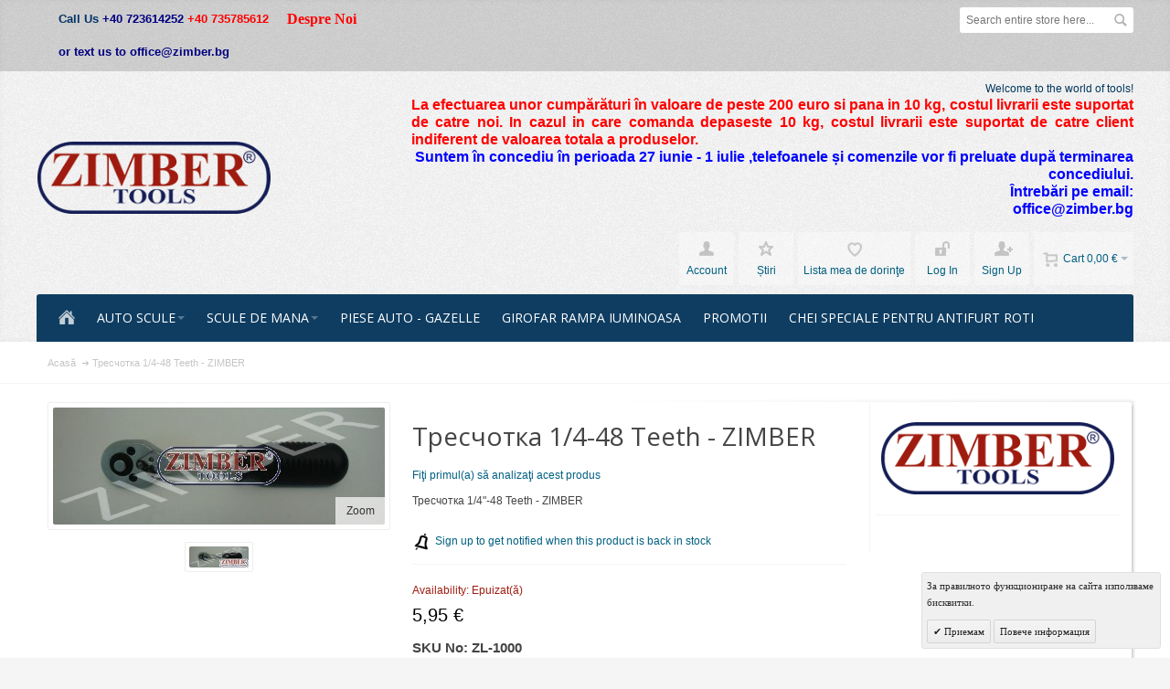

--- FILE ---
content_type: text/html; charset=UTF-8
request_url: https://zimber-scule.com/ro/zimber-tools-2516.html
body_size: 26212
content:
<!DOCTYPE html PUBLIC "-//W3C//DTD XHTML 1.0 Strict//EN" "http://www.w3.org/TR/xhtml1/DTD/xhtml1-strict.dtd">
<html xmlns="http://www.w3.org/1999/xhtml" xml:lang="ro" lang="ro">
<head>

<meta http-equiv="Content-Type" content="text/html; charset=utf-8" />
<title>Тресчотка 1/2&quot;-48 Teeth - ZIMBER,инструменти,ключове,вложки,автоклиматици,клещи</title>
	<meta name="viewport" content="width=device-width, initial-scale=1, maximum-scale=1" />
<meta name="description" content="инструменти,ключове,вложки,автоклиматици,клещи,авто инструменти,Автотенекеджийски,ръчни,гедоре,отверки,възстановяване  резби , компресомер,зацепване на двигатели,градусомер, Common Rail дюзи,обратен чук,скоба,вакуум,Лайтбар,колички" />
<meta name="keywords" content="Zimber Tools" />
<meta name="robots" content="INDEX,FOLLOW" />
<link rel="icon" href="https://zimber-scule.com/media/favicon/default/favicon.ico" type="image/x-icon" />
<link rel="shortcut icon" href="https://zimber-scule.com/media/favicon/default/favicon.ico" type="image/x-icon" />

<!--[if lt IE 7]>
<script type="text/javascript">
//<![CDATA[
    var BLANK_URL = 'https://zimber-scule.com/js/blank.html';
    var BLANK_IMG = 'https://zimber-scule.com/js/spacer.gif';
//]]>
</script>
<![endif]-->

<link rel="stylesheet" type="text/css" href="https://zimber-scule.com/media/css_secure/5173afb8b8a7cfd3a2274d983ee2cba2.css" />
<link rel="stylesheet" type="text/css" href="https://zimber-scule.com/media/css_secure/fc004f8c745eddc68aa17d7d1f355509.css" media="all" />
<link rel="stylesheet" type="text/css" href="https://zimber-scule.com/media/css_secure/5d6f8e4a00249aa4c5d780ba90176de7.css" media="print" />
<script type="text/javascript" src="https://zimber-scule.com/media/js/6e2e0f52412337930384db41dafb9775.js"></script>
<!--[if IE]>
<link rel="stylesheet" type="text/css" href="https://zimber-scule.com/media/css_secure/daeb036e94c90654528d6a873ed118da.css" media="all" />
<![endif]-->
<!--[if lt IE 7]>
<script type="text/javascript" src="https://zimber-scule.com/media/js/fd951376936c933090aa9fd5647b886d.js"></script>
<![endif]-->
<!--[if lte IE 7]>
<link rel="stylesheet" type="text/css" href="https://zimber-scule.com/media/css_secure/e5ecc7c8956532ad38f52e2c5eda02f6.css" media="all" />
<![endif]-->
<!--[if lte IE 8]>
<link rel="stylesheet" type="text/css" href="https://zimber-scule.com/media/css_secure/197bb380c25885a1452cd502020eaefc.css" media="all" />
<![endif]-->
<script type="text/javascript">
//<![CDATA[
var infortisTheme = {}; infortisTheme.responsive = true; infortisTheme.maxBreak = 1280;
//]]>
</script>
<script type="text/javascript">
//<![CDATA[
Mage.Cookies.path     = '/';
Mage.Cookies.domain   = '.zimber-scule.com';
//]]>
</script>

<script type="text/javascript">
//<![CDATA[
optionalZipCountries = ["IE","MO","PA","HK"];
//]]>
</script>


<!--Tatvic Enhanced eCommerce Section end -->
    <script type="text/javascript">

        if (typeof(jQuery) == 'undefined') {
            document.write("<script type='text/javascript' src='//ajax.googleapis.com/ajax/libs/jquery/1.8.0/jquery.min.js'></scr" + "ipt>");
        }
    </script> 

        <!-- Google Tag Manager -->
        <noscript><iframe src="//www.googletagmanager.com/ns.html?id=GTM-T55T8X"
                          height="0" width="0" style="display:none;visibility:hidden"></iframe></noscript>
        <script>(function(w, d, s, l, i) {
                w[l] = w[l] || [];
                w[l].push({'gtm.start':
                            new Date().getTime(), event: 'gtm.js'});
                var f = d.getElementsByTagName(s)[0],
                        j = d.createElement(s), dl = l != 'dataLayer' ? '&l=' + l : '';
                j.async = true;
                j.src =
                        '//www.googletagmanager.com/gtm.js?id=' + i + dl;
                f.parentNode.insertBefore(j, f);
            })(window, document, 'script', 'dataLayer', 'GTM-T55T8X');

        </script> 
        <!-- End Google Tag Manager -->
    <script type="text/javascript">

        (function(i, s, o, g, r, a, m) {
            i["GoogleAnalyticsObject"] = r;
            i[r] = i[r] || function() {
                (i[r].q = i[r].q || []).push(arguments)
            }, i[r].l = 1 * new Date();
            a = s.createElement(o),
                    m = s.getElementsByTagName(o)[0];
            a.async = 1;
            a.src = g;
            m.parentNode.insertBefore(a, m)
        })(window, document, "script", "//www.google-analytics.com/analytics.js", "ga");

        ga('create', 'UA-105733464-2', 'zimber-scule.com');


        ga("require", "displayfeatures");
        ga('send', 'pageview');
        ga("require", "ec", "ec.js");

        var $t_jQuery = jQuery.noConflict();

            //tvc_threshold = '';
        //exec_tvc_t_sth = true;

    
    
    
    


    
    
            var productObject = {};

                                    productObject = {
                        'sku': 'ZL-1000',
                        'Name': 'Тресчотка 1/4-48 Teeth - ZIMBER',
                        'Price': '5.9538',
                        'categories': 'AUTO SCULE,SCULE DE MANA, Adaptoare - Prelungitore- Cheie cu clichet  - 1/2 , 3/4, 1\".',
                        'brand': '',
                        'visibility': '4',
                        'instock': "0",
                        'stock': "0.0000"
                    }
                    ga('set', '&cu', 'EUR');
                    exec_tvc_t_ppv = true;

        

            </script>

    <!--Tatvic Enhanced eCommerce Section end -->
    <style type="text/css">
					.header-container2
	{
		background-image: url(https://zimber-scule.com/media/wysiwyg/infortis/fortis/_patterns/default/grain2.png);
	}
					.footer-container
	{
		background-image: url(https://zimber-scule.com/media/wysiwyg/infortis/fortis/_patterns/default/grain1.png);
	}
			.footer-container2
	{
		background-image: url(https://zimber-scule.com/media/wysiwyg/infortis/fortis/_patterns/default/4.png);
	}
	</style><script type="text/javascript">
    //<![CDATA[
    window.webcodeEurozonePriceConfig = {"enabled":1,"exchangeRate":1.95583,"currencySeparator":"\/"};
    //]]>
</script>

<script type="text/javascript">//<![CDATA[
        var Translator = new Translate({"Please select an option.":"V\u0103 rug\u0103m s\u0103 selecta\u0163i o op\u0163iune.","This is a required field.":"Acesta este un c\u00e2mp cerut.","Please enter a valid number in this field.":"V\u0103 rug\u0103m s\u0103 \u00eenscrie\u0163i un num\u0103r valid in acest c\u00e2mp.","Please use only letters (a-z), numbers (0-9) or underscore(_) in this field, first character should be a letter.":"V\u0103 rug\u0103m s\u0103 folosi\u0163i numai litere (a-z), numere (0-9) sau sublinii (_) \u00een acest c\u00e2mp, primul caracter ar trebui s\u0103 fie o liter\u0103.","Please enter a valid phone number. For example (123) 456-7890 or 123-456-7890.":"V\u0103 rug\u0103m s\u0103 \u00eenscrie\u0163i un num\u0103r de telefon valid. De exemplu (123) 456-7890 sau 123-456-7890.","Please enter a valid date.":"V\u0103 rug\u0103m s\u0103 \u00eenscrie\u0163i o dat\u0103 valid\u0103.","Please enter a valid email address. For example johndoe@domain.com.":"V\u0103 rug\u0103m s\u0103 \u00eenscrie\u0163i o adres\u0103 email valid\u0103. De exemplu johndoe@domeniu.com.","Please make sure your passwords match.":"V\u0103 rug\u0103m s\u0103 fi\u0163i sigur(\u0103) ca parolele se potrivesc .","Please enter a valid URL. For example http:\/\/www.example.com or www.example.com":"V\u0103 rug\u0103m s\u0103 \u00eenscrie\u0163i un URL valid. De exemplu http:\/\/www.example.com sau www.example.com","Please enter a valid social security number. For example 123-45-6789.":"V\u0103 rug\u0103m s\u0103 \u00eenscrie\u0163i un num\u0103r valid de securitate social\u0103. De exemplu 123-45-6789.","Please enter a valid zip code. For example 90602 or 90602-1234.":"V\u0103 rug\u0103m s\u0103 \u00eenscrie\u0163i un cod postal\/zip valid. De exemplu 90602 sau 90602-1234.","Please enter a valid zip code.":"V\u0103 rug\u0103m s\u0103 \u00eenscrie\u0163i un cod postal\/zip valid.","Please use this date format: dd\/mm\/yyyy. For example 17\/03\/2006 for the 17th of March, 2006.":"V\u0103 rug\u0103m s\u0103 folosi\u0163i acest format de dat\u0103: zz\/ll\/aaaa. de exemplu 12\/03\/2006 pentru a 17-a zi de martie, 2006.","Please enter a valid $ amount. For example $100.00.":"V\u0103 rug\u0103m s\u0103 \u00eenscrie\u0163i o sum\u0103 valid\u0103 de $. De exemplu $100.00.","Please select one of the above options.":"V\u0103 rug\u0103m s\u0103 selecta\u0163i una din op\u0163iunile de mai sus.","Please select one of the options.":"V\u0103 rug\u0103m s\u0103 selecta\u0163i una din op\u0163iuni.","Please select State\/Province.":"V\u0103 rug\u0103m s\u0103 selecta\u0163i statul\/provincia.","Please enter a number greater than 0 in this field.":"V\u0103 rug\u0103m s\u0103 \u00eenscrie\u0163i \u00een acest c\u00e2mp un num\u0103r mai mare dec\u00e2t 0.","Please enter a valid credit card number.":"V\u0103 rug\u0103m s\u0103 \u00eenscrie\u0163i un num\u0103r de carte de credit valabil.","Please wait, loading...":"V\u0103 rug\u0103m a\u015ftepta\u0163i, \u00eenc\u0103rc\u00e2nd...","Add to Cart":"\u00cen c\u0103ru\u0163","In Stock":"\u00cen inventar","Out of Stock":"Epuizat(\u0103)"});
        //]]></script>


	<link href='//fonts.googleapis.com/css?family=Open+Sans:400&amp;subset=cyrillic,cyrillic-ext,latin' rel='stylesheet' type='text/css' />
</head>
<body class=" catalog-product-view catalog-product-view product-zimber-tools ">
    <div id="root-wrapper">
<div class="wrapper">
        <noscript>
        <div class="global-site-notice noscript">
            <div class="notice-inner">
                <p>
                    <strong>JavaScript seems to be disabled in your browser.</strong><br />
                    You must have JavaScript enabled in your browser to utilize the functionality of this website.                </p>
            </div>
        </div>
    </noscript>
    <div class="page">
        <div class="header-container" id="top">
<div class="header-container2">
<div class="header-container3">

    <div class="header-top-container">
        <div class="header-top header container clearer stretched">
            <div class="grid-full">
                <div class="search-wrapper search-wrapper-mobile search-wrapper-inline search-wrapper-small item item-right">
                    <form id="search_mini_form" action="https://zimber-scule.com/ro/catalogsearch/result/" method="get">
    <div class="form-search">
        <label for="search">Search:</label>
        <input id="search" type="text" name="q" value="" class="input-text" maxlength="128" />
        <button type="submit" title="Căutaţi" class="button"><span><span>Căutaţi</span></span></button>
        <div id="search_autocomplete" class="search-autocomplete"></div>
        <script type="text/javascript">
        //<![CDATA[
            var searchForm = new Varien.searchForm('search_mini_form', 'search', 'Search entire store here...');
            searchForm.initAutocomplete('https://zimber-scule.com/ro/catalogsearch/ajax/suggest/', 'search_autocomplete');
        //]]>
        </script>
    </div>
</form>
                </div>

                                    <div class="block_header_top_left item item-left"><div class="phone"><span style="font-size: small; color: #003366;"><strong>Call Us&nbsp;<strong><span style="color: #000080;">+40 723614252&nbsp;</span></strong><span style="color: #ff0000;">+40 735785612 </span></strong></span></div>
<div class="phone"><span style="font-size: small; color: #000080;"><strong>or text us to office@zimber.bg</strong></span></div></div>
                                                    <div class="block_header_top_left2 item item-left"><ul>
<li><span style="font-family: arial black,avant garde; font-size: medium; color: #ff0000;"><a href="https://zimber-scule.com/about-us"><span style="color: #ff0000;"><strong>Despre Noi&nbsp; <br /></strong></span></a></span></li>
</ul></div>
                
                                                                            </div> <!-- end: grid-full -->
                    </div> <!-- end: header-top -->
    </div> <!-- end: header-top-container -->

    <div class="header-primary-container">
        <div class="header-primary header container stretched">
            <div class="grid-full">
                
                <div class="v-grid-container">
                    
                    <div class="logo-wrapper grid12-4 v-grid">
                                            <a href="https://zimber-scule.com/ro/" title="Zimber Tools" class="logo"><strong>Zimber Tools</strong><img src="https://zimber-scule.com/skin/frontend/fortis/zimber/images/xlogo.png" alt="Zimber Tools" /></a>
                                        </div> <!-- end: logo-wrapper -->
                    
                    <div class="user-menu clearer grid12-8 v-grid um-fortis um-icons-label-top">

                        <div class="user-menu-top clearer">
                            <div class="item item-right hide-below-768">
                                <p class="welcome-msg">Welcome to the world of tools! </p>
                            </div>
                                                            <div class="block_header_banner item item-right"><p style="text-align: justify;"><span style="color: red; font-weight: bold; font-size: 1.2em;"><span style="font-size: medium;">La efectuarea unor cumpărături &icirc;n valoare de peste<strong><span style="color: #ff0000;"> 200 euro si pana in 10 kg</span></strong>, costul livrarii este suportat de catre noi. In cazul in care comanda depaseste 10 kg, costul livrarii este suportat de catre client indiferent de valoarea totala a produselor.</span></span></p>
<p style="text-align: justify;"><span style="color: red; font-weight: bold; font-size: 1.2em;"><span style="font-size: medium;"></span></span></p>
<p><strong><span style="color: #0000ff; font-size: medium;">Suntem &icirc;n concediu &icirc;n perioada 27 iunie - 1 iulie ,telefoanele și comenzile vor fi preluate după terminarea concediului.</span></strong><br /><strong><span style="color: #0000ff; font-size: medium;">&Icirc;ntrebări pe email:</span></strong><br /><strong><span style="color: #0000ff; font-size: medium;">office@zimber.bg</span></strong></p>
<p style="text-align: justify;"><span style="color: red; font-weight: bold; font-size: 1.2em;"><span style="font-size: medium;"></span></span></p>
<p></p></div>
                                                    </div>
                        
                        
<div id="mini-cart" class="dropdown is-empty">

    <div class="dropdown-toggle cover" title="Nu aveţi articole in căruţul de târguieli.	">
        <div class="feature-icon-hover">
    
    	<span class="first close-to-text force-no-bg-color icon i-cart">&nbsp;</span>
        <div class="name">Cart</div>
		        	<div class="empty"><span class="price">0,00 €</span></div>
                <span class="caret">&nbsp;</span>

        </div> <!-- end: dropdown-toggle > div -->
    </div> <!-- end: dropdown-toggle -->
    
            	<div class="dropdown-menu left-hand block">
        	<div class="block-content-inner">

				                <div class="empty">Nu aveţi articole in căruţul de târguieli.	</div>

            </div> <!-- end: block-content-inner -->
		</div> <!-- end: dropdown-menu -->
    
</div> <!-- end: mini-cart -->

                        
                                                
                        <div class="top-links">
                                
<ul class="links">
            
            
            
                        <li class=" first" id="top-link-account">

                <a href="https://zimber-scule.com/ro/customer/account/"     title="Account"                     class="feature-icon-hover">

                                            <span class="icon force-no-bg-color i-account"></span>
                                            <span class="label">Account</span>

                </a>

            </li>
                        
                    
            
            
                        <li  >

                <a href="https://zimber-scule.com/ro/news/"     title="Știri" class="top-link-news"                    class="feature-icon-hover">

                                            <span class="icon force-no-bg-color i-userlinkdefault"></span>
                                            <span class="label">Știri</span>

                </a>

            </li>
                        
                                
            
            
                        <li  >

                <a href="https://zimber-scule.com/ro/wishlist/" title="Lista mea de dorinţe"                     class="feature-icon-hover">

                                            <span class="icon force-no-bg-color i-wishlist"></span>
                                            <span class="label">Lista mea de dorinţe</span>

                </a>

            </li>
            

                    
            
            
                        <li  id="top-link-login">

                <a href="https://zimber-scule.com/ro/customer/account/login/"     title="Log In"                     class="feature-icon-hover">

                                            <span class="icon force-no-bg-color i-login"></span>
                                            <span class="label">Log In</span>

                </a>

            </li>
                        
                    
                    
            
            
                        <li class=" last" id="top-link-signup">

                <a href="https://zimber-scule.com/ro/customer/account/create/"     title="Sign Up"                     class="feature-icon-hover">

                                            <span class="icon force-no-bg-color i-signup"></span>
                                            <span class="label">Sign Up</span>

                </a>

            </li>
                        
            </ul>
                        </div> <!-- end: top-links -->
        
                    </div> <!-- end: user-menu -->
                    
                </div> <!-- end: v-grid-container -->
        
            </div> <!-- end: grid-full -->
        </div> <!-- end: header-primary -->
    </div> <!-- end: header-primary-container -->

                <script type="text/javascript">
        //<![CDATA[
            jQuery(function($) {
                var umStyleClass1 = 'um-icons-label-top';
                var umStyleClass2 = 'um-icons';
                var umDecorate = function()
                {
                    if ($(window).width() >= 640)
                    {
                        $('.user-menu').addClass(umStyleClass1).removeClass(umStyleClass2);
                    }
                    else
                    {
                        $('.user-menu').addClass(umStyleClass2).removeClass(umStyleClass1);
                    }
                }
                umDecorate();
                $(window).resize(umDecorate);
            });
        //]]>
        </script>
        
    <div class="nav-container">
        <div class="nav container clearer stretched has-bg">
            
	


	
	
		<div class="mobnav-trigger-wrapper grid-full">
			<a class="mobnav-trigger" href="#">
				<span class="trigger-icon"><span class="line"></span><span class="line"></span><span class="line"></span></span>
				<span>Menu</span>
			</a>
		</div>

	


	
	<ul id="nav" class="grid-full nav-regular opt-fx-fade-inout opt-sb0">
	
												<li class="nav-item nav-item--home nav-item--homeicon level0 level-top">
				<a class="level-top feature feature-icon-hover" href="https://zimber-scule.com/ro/"><span class="icon i-home-w force-no-bg-color"></span></a>
			</li>
		
								
							<li class="nav-item level0 nav-1 level-top first nav-item--parent classic nav-item--only-subcategories parent"><a href="https://zimber-scule.com/ro/auto-scule.html" class="level-top"><span>AUTO SCULE</span><span class="caret">&nbsp;</span></a><span class="opener"></span><ul class="level0 nav-submenu nav-panel--dropdown nav-panel"><li class="nav-item level1 nav-1-1 first classic"><a href="https://zimber-scule.com/ro/auto-scule/scule-pentru-electricieni-auto.html"><span>Scule pentru electricieni auto </span></a></li><li class="nav-item level1 nav-1-2 classic"><a href="https://zimber-scule.com/ro/auto-scule/aparate-diagnoza.html"><span>Aparate Diagnoza</span></a></li><li class="nav-item level1 nav-1-3 classic"><a href="https://zimber-scule.com/ro/auto-scule/scule-pentru-injectore.html"><span>Scule pentru injectore</span></a></li><li class="nav-item level1 nav-1-4 classic"><a href="https://zimber-scule.com/ro/auto-scule/testere-compresmetre.html"><span>Testere - Compresmetre</span></a></li><li class="nav-item level1 nav-1-5 classic"><a href="https://zimber-scule.com/ro/auto-scule/scule-servicii-motor.html"><span>Scule pentru motoare</span></a></li><li class="nav-item level1 nav-1-6 classic"><a href="https://zimber-scule.com/ro/auto-scule/scule-speciale-auto-benz-bmw-audi-vw.html"><span>Scule speciale auto - BENZ, BMW, AUDI, VW,OPEL</span></a></li><li class="nav-item level1 nav-1-7 nav-item--parent classic nav-item--only-subcategories parent"><a href="https://zimber-scule.com/ro/auto-scule/scule-de-tras-si-impins.html"><span>Scule De Tras Si Impins </span><span class="caret">&nbsp;</span></a><span class="opener"></span><ul class="level1 nav-submenu nav-panel--dropdown nav-panel"><li class="nav-item level2 nav-1-7-1 first classic"><a href="https://zimber-scule.com/ro/auto-scule/scule-de-tras-si-impins/presa-pentru-arcuri-de-supape.html"><span>Presa arcuri supapa</span></a></li><li class="nav-item level2 nav-1-7-2 classic"><a href="https://zimber-scule.com/ro/auto-scule/scule-de-tras-si-impins/presa-pentru-arcuri.html"><span>Presa pentru arcuri </span></a></li><li class="nav-item level2 nav-1-7-3 classic"><a href="https://zimber-scule.com/ro/auto-scule/scule-de-tras-si-impins/presa-rulment.html"><span>Prese pentru Rulmenti</span></a></li><li class="nav-item level2 nav-1-7-4 last classic"><a href="https://zimber-scule.com/ro/auto-scule/scule-de-tras-si-impins/presa-cap-de-bara.html"><span>Presa Cap de Bara</span></a></li></ul></li><li class="nav-item level1 nav-1-8 classic"><a href="https://zimber-scule.com/ro/auto-scule/scule-speciale.html"><span>Scule speciale</span></a></li><li class="nav-item level1 nav-1-9 nav-item--parent classic nav-item--only-subcategories parent"><a href="https://zimber-scule.com/ro/auto-scule/scule-tinichigerie.html"><span>Scule tinichigerie</span><span class="caret">&nbsp;</span></a><span class="opener"></span><ul class="level1 nav-submenu nav-panel--dropdown nav-panel"><li class="nav-item level2 nav-1-9-5 first last classic"><a href="https://zimber-scule.com/ro/auto-scule/scule-tinichigerie/dispozitiv-pentru-indreptat-tabla-caroseriei.html"><span>Dispozitiv pentru indreptat tabla caroseriei</span></a></li></ul></li><li class="nav-item level1 nav-1-10 classic"><a href="https://zimber-scule.com/ro/auto-scule/scule-service-ulei-si-gresare.html"><span>Scule service ulei si gresare</span></a></li><li class="nav-item level1 nav-1-11 nav-item--parent classic nav-item--only-subcategories parent"><a href="https://zimber-scule.com/ro/auto-scule/scule-pneumatice.html"><span>Scule pneumatice</span><span class="caret">&nbsp;</span></a><span class="opener"></span><ul class="level1 nav-submenu nav-panel--dropdown nav-panel"><li class="nav-item level2 nav-1-11-6 first classic"><a href="https://zimber-scule.com/ro/auto-scule/scule-pneumatice/cuplaj-rapid-pentru-furtun.html"><span>Cuplaj rapid pentru furtun</span></a></li><li class="nav-item level2 nav-1-11-7 last classic"><a href="https://zimber-scule.com/ro/auto-scule/scule-pneumatice/pistol-cu-aer-pistol-pneumatic.html"><span>Pistol cu Aer - Pistol Pneumatic</span></a></li></ul></li><li class="nav-item level1 nav-1-12 classic"><a href="https://zimber-scule.com/ro/auto-scule/scule-servicii-frana.html"><span>SCULE SERVICII FRANA</span></a></li><li class="nav-item level1 nav-1-13 classic"><a href="https://zimber-scule.com/ro/auto-scule/scule-alternator.html"><span>SCULE  ALTERNATOR</span></a></li><li class="nav-item level1 nav-1-14 classic"><a href="https://zimber-scule.com/ro/auto-scule/scule-de-hidraulice.html"><span>Scule hidraulice</span></a></li><li class="nav-item level1 nav-1-15 classic"><a href="https://zimber-scule.com/ro/auto-scule/scule-motociclete.html"><span>SCULE MOTOCICLETE</span></a></li><li class="nav-item level1 nav-1-16 classic"><a href="https://zimber-scule.com/ro/auto-scule/scule-instalatii-aer-conditionat-auto.html"><span>Scule instalatii aer conditionat  Auto</span></a></li><li class="nav-item level1 nav-1-17 classic"><a href="https://zimber-scule.com/ro/auto-scule/mobilier-si-dulapuri-de-scule.html"><span>Mobilier si dulapuri de scule </span></a></li><li class="nav-item level1 nav-1-18 classic"><a href="https://zimber-scule.com/ro/auto-scule/trusa-de-centrat-ambreiaj.html"><span>Trusa de centrat ambreiaj</span></a></li><li class="nav-item level1 nav-1-19 nav-item--parent classic nav-item--only-subcategories parent"><a href="https://zimber-scule.com/ro/auto-scule/truse-blocaje-distributie-fixare-distributie-ax-cu-came.html"><span>Truse blocaje distributie -  Fixare Distributie - Scule reglaje distribuţie</span><span class="caret">&nbsp;</span></a><span class="opener"></span><ul class="level1 nav-submenu nav-panel--dropdown nav-panel"><li class="nav-item level2 nav-1-19-8 first classic"><a href="https://zimber-scule.com/ro/auto-scule/truse-blocaje-distributie-fixare-distributie-ax-cu-came/truse-blocaje-distributie-fixare-distributie-ax-cu-came-bmw.html"><span>Truse blocaje distributie BMW.</span></a></li><li class="nav-item level2 nav-1-19-9 classic"><a href="https://zimber-scule.com/ro/auto-scule/truse-blocaje-distributie-fixare-distributie-ax-cu-came/truse-blocaje-distributie-opel.html"><span>Truse blocaje distributie  Opel , Jeep </span></a></li><li class="nav-item level2 nav-1-19-10 classic"><a href="https://zimber-scule.com/ro/auto-scule/truse-blocaje-distributie-fixare-distributie-ax-cu-came/truse-blocaje-distributie-alfa-romeo-fiat-iveco.html"><span>Truse blocaje distributie -  Alfa Romeo, Fiat, Iveco</span></a></li><li class="nav-item level2 nav-1-19-11 classic"><a href="https://zimber-scule.com/ro/auto-scule/truse-blocaje-distributie-fixare-distributie-ax-cu-came/truse-blocaje-distributie-ford-land-rover-saab-mazda-hyundai-mitsubishi.html"><span>Truse blocaje distributie - Ford, Saab, Mazda, Volvo,  Hyundai, Mitsubishi, Volvo</span></a></li><li class="nav-item level2 nav-1-19-12 classic"><a href="https://zimber-scule.com/ro/auto-scule/truse-blocaje-distributie-fixare-distributie-ax-cu-came/truse-blocaje-distributie-citroen-peugeot-renault.html"><span>Truse blocaje distributie  CITROEN, PEUGEOT, RENAULT</span></a></li><li class="nav-item level2 nav-1-19-13 classic"><a href="https://zimber-scule.com/ro/auto-scule/truse-blocaje-distributie-fixare-distributie-ax-cu-came/truse-blocaje-distributie-mercedes-benz.html"><span>Truse blocaje distributie MERCEDES BENZ</span></a></li><li class="nav-item level2 nav-1-19-14 classic"><a href="https://zimber-scule.com/ro/auto-scule/truse-blocaje-distributie-fixare-distributie-ax-cu-came/truse-blocaje-distributie-vag-vw-audi-skoda-seat.html"><span>Truse blocaje distributie   VAG - VW, AUDI, SKODA, SEAT, PORSCHE.</span></a></li><li class="nav-item level2 nav-1-19-15 classic"><a href="https://zimber-scule.com/ro/auto-scule/truse-blocaje-distributie-fixare-distributie-ax-cu-came/scule-reglaje-distributie-land-rover-range-rover-jaguar.html"><span>Truse blocaje distributie Land Rover, Range Rover, Jaguar</span></a></li><li class="nav-item level2 nav-1-19-16 last classic"><a href="https://zimber-scule.com/ro/auto-scule/truse-blocaje-distributie-fixare-distributie-ax-cu-came/truse-blocaje-distributie-honda-mazda-subaru-toyota-mitsubishi-nissan.html"><span>Truse blocaje distributie Honda, Mazda, Subaru,Toyota, Mitsubishi,Nissan</span></a></li></ul></li><li class="nav-item level1 nav-1-20 nav-item--parent classic nav-item--only-subcategories parent"><a href="https://zimber-scule.com/ro/auto-scule/scule-pentru-camioane.html"><span>Scule pentru camioane</span><span class="caret">&nbsp;</span></a><span class="opener"></span><ul class="level1 nav-submenu nav-panel--dropdown nav-panel"><li class="nav-item level2 nav-1-20-17 first last classic"><a href="https://zimber-scule.com/ro/auto-scule/scule-pentru-camioane/cheie-tubulara-pentru-piulita-butuc-camioane-mercedes-man-iveco-neoplan-setra-scania-daf-volvo.html"><span>Cheie tubulara pentru piulita butuc  Camioane</span></a></li></ul></li><li class="nav-item level1 nav-1-21 classic"><a href="https://zimber-scule.com/ro/auto-scule/scule-pentru-bujii.html"><span>Scule pentru bujii</span></a></li><li class="nav-item level1 nav-1-22 classic"><a href="https://zimber-scule.com/ro/auto-scule/extractoare-pentru-bucse-rulmenti.html"><span>Extractoare pentru Bucse &amp; Rulmenti</span></a></li><li class="nav-item level1 nav-1-23 last classic"><a href="https://zimber-scule.com/ro/auto-scule/presa-pentru-arcuri.html"><span>Presa pentru arcuri</span></a></li></ul></li><li class="nav-item level0 nav-2 level-top nav-item--parent classic nav-item--only-subcategories parent"><a href="https://zimber-scule.com/ro/scule-de-mana.html" class="level-top"><span>SCULE DE MANA</span><span class="caret">&nbsp;</span></a><span class="opener"></span><ul class="level0 nav-submenu nav-panel--dropdown nav-panel"><li class="nav-item level1 nav-2-1 first nav-item--parent classic nav-item--only-subcategories parent"><a href="https://zimber-scule.com/ro/scule-de-mana/trusa-tubulare.html"><span>TRUSA TUBULARE </span><span class="caret">&nbsp;</span></a><span class="opener"></span><ul class="level1 nav-submenu nav-panel--dropdown nav-panel"><li class="nav-item level2 nav-2-1-1 first classic"><a href="https://zimber-scule.com/ro/scule-de-mana/trusa-tubulare/capete-profil.html"><span>Capete profil</span></a></li><li class="nav-item level2 nav-2-1-2 classic"><a href="https://zimber-scule.com/ro/scule-de-mana/trusa-tubulare/trusa-tubulare-zimber.html"><span>TRUSA TUBULARE  - ZIMBER</span></a></li><li class="nav-item level2 nav-2-1-3 nav-item--parent classic nav-item--only-subcategories parent"><a href="https://zimber-scule.com/ro/scule-de-mana/trusa-tubulare/tubulare.html"><span>TUBULARE </span><span class="caret">&nbsp;</span></a><span class="opener"></span><ul class="level2 nav-submenu nav-panel--dropdown nav-panel"><li class="nav-item level3 nav-2-1-3-1 first last classic"><a href="https://zimber-scule.com/ro/scule-de-mana/trusa-tubulare/tubulare/cheie-tubulara-pentru-piulita-butuc-camioane-tubulara-pentru-piulita-butuci-camion-zimber.html"><span>Cheie tubulara pentru piulita butuc Camioane.Tubulara pentru piulita butuci Camion </span></a></li></ul></li><li class="nav-item level2 nav-2-1-4 classic"><a href="https://zimber-scule.com/ro/scule-de-mana/trusa-tubulare/trusa-tubulare-rico.html"><span>TRUSA TUBULARE  - RICO</span></a></li><li class="nav-item level2 nav-2-1-5 classic"><a href="https://zimber-scule.com/ro/scule-de-mana/trusa-tubulare/trusa-tubulare-force.html"><span>TRUSA TUBULARE  - FORCE</span></a></li><li class="nav-item level2 nav-2-1-6 classic"><a href="https://zimber-scule.com/ro/scule-de-mana/trusa-tubulare/trusa-tubulare-jonnesway.html"><span>TRUSA TUBULARE - JONNESWAY</span></a></li><li class="nav-item level2 nav-2-1-7 last classic"><a href="https://zimber-scule.com/ro/scule-de-mana/trusa-tubulare/trusa-tubulare-bgs.html"><span>TRUSA TUBULARE - BGS</span></a></li></ul></li><li class="nav-item level1 nav-2-2 nav-item--parent classic nav-item--only-subcategories parent"><a href="https://zimber-scule.com/ro/scule-de-mana/clesti-si-surubelnite.html"><span>Clesti si surubelnite</span><span class="caret">&nbsp;</span></a><span class="opener"></span><ul class="level1 nav-submenu nav-panel--dropdown nav-panel"><li class="nav-item level2 nav-2-2-8 first last classic"><a href="https://zimber-scule.com/ro/scule-de-mana/clesti-si-surubelnite/set-surubelniti.html"><span> Set Surubelniti</span></a></li></ul></li><li class="nav-item level1 nav-2-3 classic"><a href="https://zimber-scule.com/ro/scule-de-mana/trusa-scule.html"><span>Trusa Scule</span></a></li><li class="nav-item level1 nav-2-4 nav-item--parent classic nav-item--only-subcategories parent"><a href="https://zimber-scule.com/ro/scule-de-mana/chei-si-bit.html"><span>Chei si Bit</span><span class="caret">&nbsp;</span></a><span class="opener"></span><ul class="level1 nav-submenu nav-panel--dropdown nav-panel"><li class="nav-item level2 nav-2-4-9 first classic"><a href="https://zimber-scule.com/ro/scule-de-mana/chei-si-bit/chei-force.html"><span>Chei - FORCE</span></a></li><li class="nav-item level2 nav-2-4-10 classic"><a href="https://zimber-scule.com/ro/scule-de-mana/chei-si-bit/chei-zimber.html"><span>Chei - ZIMBER</span></a></li><li class="nav-item level2 nav-2-4-11 classic"><a href="https://zimber-scule.com/ro/scule-de-mana/chei-si-bit/chei-bgs-technic.html"><span>Chei -  BGS. technic</span></a></li><li class="nav-item level2 nav-2-4-12 classic"><a href="https://zimber-scule.com/ro/scule-de-mana/chei-si-bit/chei-jonnesway.html"><span>Chei  JONNESWAY</span></a></li><li class="nav-item level2 nav-2-4-13 classic"><a href="https://zimber-scule.com/ro/scule-de-mana/chei-si-bit/kljuchove-gedore.html"><span>Chei  - GEDORE</span></a></li><li class="nav-item level2 nav-2-4-14 last classic"><a href="https://zimber-scule.com/ro/scule-de-mana/chei-si-bit/chei-neilsen.html"><span>Chei NEILSEN</span></a></li></ul></li><li class="nav-item level1 nav-2-5 nav-item--parent classic nav-item--only-subcategories parent"><a href="https://zimber-scule.com/ro/scule-de-mana/tarozi-si-filiere.html"><span>Tarozi si Filiere</span><span class="caret">&nbsp;</span></a><span class="opener"></span><ul class="level1 nav-submenu nav-panel--dropdown nav-panel"><li class="nav-item level2 nav-2-5-15 first classic"><a href="https://zimber-scule.com/ro/scule-de-mana/tarozi-si-filiere/trusa-de-reparat-filet.html"><span>Trusă de reparat filet</span></a></li><li class="nav-item level2 nav-2-5-16 last classic"><a href="https://zimber-scule.com/ro/scule-de-mana/tarozi-si-filiere/freza-pentru-rectificat-scaun-supape-chiuloasa.html"><span>FREZA PENTRU RECTIFICAT SCAUN SUPAPE CHIULOASA </span></a></li></ul></li><li class="nav-item level1 nav-2-6 classic"><a href="https://zimber-scule.com/ro/scule-de-mana/adaptoare-prelungitore-cheie-cu-clichet-1-2-3-4-1-zimber-scule.html"><span> Adaptoare - Prelungitore- Cheie cu clichet  - 1/2 , 3/4, 1&quot;.</span></a></li><li class="nav-item level1 nav-2-7 last classic"><a href="https://zimber-scule.com/ro/scule-de-mana/cheii-dinamometrice.html"><span>Cheii Dinamometrice</span></a></li></ul></li><li class="nav-item level0 nav-3 level-top classic"><a href="https://zimber-scule.com/ro/piese-auto-gazelle.html" class="level-top"><span>PIESE AUTO - GAZelle</span></a></li><li class="nav-item level0 nav-4 level-top classic"><a href="https://zimber-scule.com/ro/girofar-rampa-luminoasa.html" class="level-top"><span>Girofar Rampa Iuminoasa</span></a></li><li class="nav-item level0 nav-5 level-top classic"><a href="https://zimber-scule.com/ro/promotii-zimber-tools.html" class="level-top"><span>PROMOTII</span></a></li><li class="nav-item level0 nav-6 level-top last classic"><a href="https://zimber-scule.com/ro/chei-speciale-pentru-antifurt-roti.html" class="level-top"><span>Chei speciale pentru antifurt roti</span></a></li>			
						
						
	</ul>



	
	<script type="text/javascript">
	//<![CDATA[



		var MegaMenu = {

			mode: 0			, threshold: 960			, currentState: 'regular'

			, bar: jQuery('#nav')
			, itemSelector: 'li'
			, panelSelector: '.nav-panel'
			, openerSelector: '.opener'
			, isTouchDevice: ('ontouchstart' in window) || (navigator.msMaxTouchPoints > 0)
			, ddDelayIn: 0
			, ddDelayOut: 50
			, ddAnimationDuration: 100

			, activateMobileMenu : function()
			{
				MegaMenu.currentState = 'mobile';
				jQuery('.mobnav-trigger-wrapper').show();
				MegaMenu.bar.addClass('nav-mobile acco').removeClass('nav-regular');
			}

			, activateRegularMenu : function()
			{
				MegaMenu.currentState = 'regular';
				MegaMenu.bar.addClass('nav-regular').removeClass('nav-mobile acco');
				jQuery('.mobnav-trigger-wrapper').hide();
			}

			, cleanUpAfterMobileMenu : function()
			{
								MegaMenu.bar.find('.nav-panel').css('display', '');
			}

			, prepareMobileMenu : function()
			{
								MegaMenu.bar.find('.nav-panel').hide();

								MegaMenu.bar.find('.item-active').each( function() {
					jQuery(this).children('.nav-panel').show();
				});
			}

			, firstInit : function()
			{
				if (jQuery(window).width() < MegaMenu.threshold)
				{
					MegaMenu.activateMobileMenu();
				}
				else
				{
					MegaMenu.cleanUpAfterMobileMenu();
					MegaMenu.activateRegularMenu();
				}
			}

			, reinit : function()
			{
				if (jQuery(window).width() < MegaMenu.threshold)
				{
										if (MegaMenu.currentState === 'regular')
					{
						MegaMenu.activateMobileMenu();
						MegaMenu.prepareMobileMenu();
					}
				}
				else
				{
										if (MegaMenu.currentState === 'mobile')
					{
						MegaMenu.activateRegularMenu();
						MegaMenu.cleanUpAfterMobileMenu();
					}
				}
			}
		}; //end: MegaMenu



		
		
			MegaMenu.bar.accordion(MegaMenu.panelSelector, MegaMenu.openerSelector, MegaMenu.itemSelector);
			MegaMenu.firstInit();
			jQuery(window).on('resize', MegaMenu.reinit);

		
		//Toggle mobile menu
		jQuery('a.mobnav-trigger').on('click', function(e) {
			e.preventDefault();
			if (jQuery(this).hasClass('active'))
			{
				MegaMenu.bar.removeClass('show');
				jQuery(this).removeClass('active');
			}
			else
			{
				MegaMenu.bar.addClass('show');
				jQuery(this).addClass('active');					
			}
		});

	


		
		jQuery(function($) {

			var menubar = MegaMenu.bar;

						menubar.on('click', '.no-click', function(e) {
				e.preventDefault();
			});

						menubar.on('mouseenter', 'li.parent.level0', function() {
				
				if (false === menubar.hasClass('nav-mobile'))
				{
					var item = $(this);
					var dd = item.children('.nav-panel');

					var itemPos = item.position();
					var ddPos = { left: itemPos.left, top: itemPos.top + item.height() };
					if (dd.hasClass('full-width')) { ddPos.left = 0; }

															dd.removeClass('tmp-full-width');

									var ddConOffset = menubar.offset().left;
					var outermostCon = $(window);
				
					var outermostContainerWidth = outermostCon.width();
					var ddOffset = ddConOffset + ddPos.left;
					var ddWidth = dd.outerWidth();

										if ((ddOffset + ddWidth) > outermostContainerWidth)
					{
												var diff = (ddOffset + ddWidth) - outermostContainerWidth;
						var ddPosLeft_NEW = ddPos.left - diff;

												var ddOffset_NEW = ddOffset - diff;

												if (ddOffset_NEW < 0)
						{
														dd.addClass('tmp-full-width');
							ddPos.left = 0;
						}
						else
						{
														ddPos.left = ddPosLeft_NEW;
						}
					}
					
					dd
						.css({
							'left' : ddPos.left + 'px',
							'top'  : ddPos.top + 'px'
						})
						.stop(true, true).delay(MegaMenu.ddDelayIn).slideDown(MegaMenu.ddAnimationDuration, "easeOutCubic");
				}

			}).on('mouseleave', 'li.parent.level0', function() {
				
				if (false === menubar.hasClass('nav-mobile'))
				{
					$(this).children(".nav-panel")
					.stop(true, true).delay(MegaMenu.ddDelayOut).slideUp(MegaMenu.ddAnimationDuration, "easeInCubic");
				}

			}); //end: menu top-level dropdowns

		}); //end: on document ready

		jQuery(window).on("load", function() {

			var menubar = MegaMenu.bar;

			if (MegaMenu.isTouchDevice)
			{
				menubar.on('click', 'a', function(e) {

					link = jQuery(this);
					if (!menubar.hasClass('nav-mobile') && link.parent().hasClass('nav-item--parent'))
					{
						if (!link.hasClass('ready'))
						{
							e.preventDefault();
							menubar.find('.ready').removeClass('ready');
							link.parents('li').children('a').addClass('ready');
						}
					}

				}); //end: on click
			} //end: if isTouchDevice

		}); //end: on load

	
	//]]>
	</script>

        </div> <!-- end: nav -->
    </div> <!-- end: nav-container -->

</div> <!-- end: header-container3 -->
</div> <!-- end: header-container2 -->
</div> <!-- end: header-container -->
        <div class="main-container col1-layout">

            <div class="main-before-top-container"></div>
            <div class="main-top-container">
                <div class="main-top container clearer">
                    <div class="grid-full">
                        <div class="breadcrumbs">
    <ul>
                                    <li class="home" itemscope itemtype="http://data-vocabulary.org/Breadcrumb">
                    <a href="https://zimber-scule.com/ro/" title="Mergeţi la pagina de acasă" itemprop="url"><span itemprop="title">Acasă</span></a>
            
                                <span class="sep"></span>
                                
                </li>
                                    <li class="product">
                    <span class="last-crumb">Тресчотка 1/4-48 Teeth - ZIMBER</span>
            
                                
                </li>
            </ul>
</div>
                    </div>
                </div>
            </div>

            <div class="main container">
                <div class="preface grid-full in-col1"></div>
                <div class="col-main grid-full in-col1">
                                        <script type="text/javascript">
    var optionsPrice = new Product.OptionsPrice([]);
</script>
<div id="messages_product_view"></div>
<div class="product-view pv-top-outline" itemscope itemtype="http://schema.org/Product">

    <form action="https://zimber-scule.com/ro/checkout/cart/add/uenc/aHR0cHM6Ly96aW1iZXItc2N1bGUuY29tL3JvL3ppbWJlci10b29scy0yNTE2Lmh0bWw,/product/1770/form_key/y42jV2wXN9ygwtkw/" method="post" id="product_addtocart_form" class="product-view-form">
        <div class="product-top-wrapper-cover-top"></div>
        <div class="product-top-wrapper">
        <div class="product-top-wrapper2">
        <div class="product-top-wrapper3 clearer"> <!-- for IE8 fixes -->



        <input name="form_key" type="hidden" value="y42jV2wXN9ygwtkw" />
        <div class="no-display">
            <input type="hidden" name="product" value="1770" />
            <input type="hidden" name="related_product" id="related-products-field" value="" />
        </div>

        
        <div class="product-img-column grid12-4">
            



<div class="img-box img-box-style1">


        
                
        <p class="product-image zoom-inside" style="max-width: 363px;">
        
            <a  href="https://zimber-scule.com/media/catalog/product/cache/4/image/650x/3b1afe2105d9fbfa3ed83fb59d26d6e6/1/8/1839-852.jpg"
                class="cloud-zoom product-image-gallery"                 id="zoom1"
                rel="position:'inside',showTitle:false,lensOpacity:0.5,smoothMove:3,zoomWidth:427,zoomHeight:275,adjustX:0,adjustY:0">

                <img id="image-main"                     class="gallery-image visible"                     src="https://zimber-scule.com/media/catalog/product/cache/4/image/363x/3b1afe2105d9fbfa3ed83fb59d26d6e6/1/8/1839-852.jpg"
                    alt="Тресчотка 1/4-48 Teeth - ZIMBER"
                    title="Тресчотка 1/4-48 Teeth - ZIMBER"
                    itemprop="image" />
            </a>
            
                                            <a id="zoom-btn" class="lightbox-group zoom-btn-small" href="https://zimber-scule.com/media/catalog/product/cache/4/image/650x/3b1afe2105d9fbfa3ed83fb59d26d6e6/1/8/1839-852.jpg" title="Тресчотка 1/4-48 Teeth - ZIMBER">Zoom</a>
                
                    </p>
    
    



        <div class="more-images slider-arrows3 itemslider-thumbnails count-1">
        <div id="itemslider-zoom" class="thumbnails slides">
        
                        
                                                                    <div class="item" >
                        <a href="https://zimber-scule.com/media/catalog/product/cache/4/image/650x/3b1afe2105d9fbfa3ed83fb59d26d6e6/1/8/1839-852.jpg" class="cloud-zoom-gallery lightbox-group" title=""
                            rel="useZoom:'zoom1', smallImage: 'https://zimber-scule.com/media/catalog/product/cache/4/image/363x/3b1afe2105d9fbfa3ed83fb59d26d6e6/1/8/1839-852.jpg'">
                                                            <img class="lazyOwl" data-src="https://zimber-scule.com/media/catalog/product/cache/4/thumbnail/65x/f60862af9097d6049765368248c80f14/1/8/1839-852.jpg" alt=""/>
                                                    </a>
                    </div>
                                    
                </div>
    </div> <!-- end: more-images -->
</div> <!-- end: img-box -->



		<script type="text/javascript">
        jQuery(function($) {

        	//Zoom button for main image
        	$zoomButton = $("#zoom-btn");
            
            //Init lightbox
            $(".lightbox-group").colorbox({
			                rel:		'lightbox-group',
			                opacity:	0.5,
                speed:		300,
                current:	'image {current} of {total}',
                previous: '',
                next: '',
                close: '' //No comma here
				, maxWidth:'95%', maxHeight:'95%'			});
			
			//Product thumbnails - remove first one from gallery, it's already included in gallery by "zoom" button
							$(".cloud-zoom-gallery").first().removeClass("cboxElement");
						
			//Remove clicked thumbnail from gallery, it's already included in gallery by "zoom" button
			$(".cloud-zoom-gallery").click(function() {
				$zoomButton
					.attr('href', $(this).attr('href'))
					.attr('title', $(this).attr('title'));
			
									//First add gallery class to all thumbnails
					$(".cloud-zoom-gallery").each(function() {
						$(this).addClass("cboxElement");
					});
					$(this).removeClass("cboxElement");
							});

			//On image change
			$(document).on('product-media-manager-image-updated', function(e, data) {

				var img = data.img;

				//Add new image's URL to the zoom button's href attribute
				$zoomButton.attr('href', img.attr('src'));

									$(".cloud-zoom-gallery").each(function() {
						$(this).addClass("cboxElement");
					});
				
			}); //end: on event
            
        });
    </script>

<script type="text/javascript">
//<![CDATA[

    jQuery(function($) {

        var $cz = $('.cloud-zoom');
        var czInstance = $('.cloud-zoom').data('zoom');

        //On image change
        $(document).on('product-media-manager-image-updated', function(e, data) {

            var img = data.img;

            czInstance.destroy();

            //Add new image's URL to the CloudZoom element's href attribute
            $cz.attr('href', img.attr('src'));

            //Remove mousetrap
            var $mt = $('.mousetrap');
            $mt.unbind();
            $mt.remove();
            $mt = null;

            //Reinitialize CloudZoom
            $cz.CloudZoom();

        }); //end: on event

        //On resize
        var t;
        $(window).resize(function() {
            clearTimeout(t); 
            t = setTimeout(function() {

                czInstance.destroy();

                //Remove mousetrap and other elements
                var $mt = $('.mousetrap');
                $mt.unbind();
                $mt.remove();
                $mt = null;
                $('.cloud-zoom-lens').remove();
                $('#cloud-zoom-big').remove();

                //Reinitialize CloudZoom
                $cz.CloudZoom();

            }, 200);
        });

            var owl = $('#itemslider-zoom');
        owl.owlCarousel({

            mouseDrag: false,

                    lazyLoad: true,
        
                    itemsCustom: [ [0, 1] ],
            responsiveRefreshRate: 50,
        
                    slideSpeed: 200,
        
        
                    autoPlay: 5000,
        
            stopOnHover: true,

                    rewindNav: true,
            rewindSpeed: 600,
        
            pagination: false,
            navigation: true,
            navigationText: false

        }); //end: owl
    
    });
//]]>
</script>

                    </div>

        <div class="product-shop grid12-5">

            <div class="product-name">
                <h1 itemprop="name">Тресчотка 1/4-48 Teeth - ZIMBER</h1>
            </div>

                <p class="no-rating"><a id="goto-reviews-form" href="#review-form">Fiţi primul(a) să analizaţi acest produs</a></p>

                            <div class="short-description">
                    <div class="std" itemprop="description"><p>Тресчотка 1/4"-48 Teeth - ZIMBER</p></div>
                </div>
            
            <p class="alert-stock link-stock-alert">
    <a href="https://zimber-scule.com/ro/productalert/add/stock/product_id/1770/uenc/aHR0cHM6Ly96aW1iZXItc2N1bGUuY29tL3JvL3ppbWJlci10b29scy0yNTE2Lmh0bWw,/" title="Sign up to get notified when this product is back in stock">Sign up to get notified when this product is back in stock</a>
</p>

            
            <div class="product-type-data clearer is-type-simple is-out-of-stock">
		    <p class="availability out-of-stock">Availability: <span>Epuizat(ă)</span></p>
	    <meta itemprop="availability" content="http://schema.org/OutOfStock" />
	

                        
    <div class="price-box">
                                                                <span class="regular-price" id="product-price-1770">
                                            <span class="price">5,95 €</span>                                    </span>
                        
        </div>

</div>

                                                <div class="sku">
                        <span class="label">SKU No: </span>
                        <span class="value">ZL-1000</span>
                    </div>
                                <meta itemprop="productID" content="sku:ZL-1000" />            
            <div itemprop="offers" itemscope itemtype="http://schema.org/Offer">
                
                <meta itemprop="priceCurrency" content="EUR" /><meta itemprop="price" content="5.9538" />            </div> 
                                                        
            
                            <div class="action-box clearer">
                    <ul class="add-to-links addto-gaps-right">

	<li>
        <a class="feature first v-centered-content" href="https://zimber-scule.com/ro/wishlist/index/add/product/1770/form_key/y42jV2wXN9ygwtkw/" onclick="productAddToCartForm.submitLight(this, this.href); return false;" title="Adăugaţi la lista de dorinţe">
			<span class="v-center">
				<span class="icon i-wishlist force-no-bg-color no-margin"></span>
			</span>
            <span class="v-center">Adăugaţi la lista de dorinţe</span>
		</a>
	</li>

</ul>                </div>
                <!-- Check whether the plugin is enabled -->

<!-- AddThis Button BEGIN -->

<!-- AddThis API Config -->
<script type='text/javascript'>
var addthis_product = 'mag-sp-2.0.0';
var addthis_config 	= {
pubid : 'ra-57c99f4adcfd17c5'
}
</script>
<!-- AddThis API Config END -->
<div class="addthis_toolbox addthis_default_style addthis_32x32_style" >
<a class="addthis_button_preferred_1"></a>
<a class="addthis_button_preferred_2"></a>
<a class="addthis_button_preferred_3"></a>
<a class="addthis_button_preferred_4"></a>
<a class="addthis_button_compact"></a>
<a class="addthis_counter addthis_bubble_style"></a>
</div>

<script>
	var ats_widget =  function(){
	    if(typeof addthis_conf == 'undefined'){
	        var at_script = document.createElement('script');
	        at_script.src = '//s7.addthis.com/js/300/addthis_widget.js#pubid=ra-57c99f4adcfd17c5';
	        document.getElementsByTagName('head')[0].appendChild(at_script);
	        var addthis_product = 'mag-sp-2.1.0';
	    }
	};
	if(window.addEventListener)
		window.addEventListener('load',ats_widget);        
	else                
		window.attachEvent('onload',ats_widget);           	    
</script>	    
<!-- AddThis Button END -->
<style>
#at3win #at3winheader h3 {
	text-align:left !important;
}
</style>
            
            
            
            
            
        </div> <!-- end: product-shop -->

                    <div class="product-secondary-column grid12-3 custom-sidebar-right">

                                                    <div class="inner product_secondary_top_placeholder">
                        <div class="margin-top margin-bottom">			
				
			<div class="box-brand feature-wrapper bottom-border">
									<a class="fade-on-hover" href="https://zimber-scule.com/ro/catalogsearch/result/?q=ZIMBER-TOOLS" title="Click to see more products from ZIMBER-TOOLS"><img src="https://zimber-scule.com/media/wysiwyg/infortis/brands/zimber_tools.png" alt="ZIMBER-TOOLS" /></a>
							</div>
		
			</div>
                    </div>
                
                <div class="inner">

                    
                    
                    
                </div>
            </div> <!-- end: product-secondary-column -->
        
        


        </div> <!-- end: product-top-wrapper3 -->
        </div> <!-- end: product-top-wrapper2 -->
        </div> <!-- end: product-top-wrapper -->
        <div class="product-top-wrapper-cover-bottom"></div>
    </form>
    <script type="text/javascript">
    //<![CDATA[
        var productAddToCartForm = new VarienForm('product_addtocart_form');
        productAddToCartForm.submit = function(button, url) {
            if (this.validator.validate()) {
                var form = this.form;
                var oldUrl = form.action;

                if (url) {
                   form.action = url;
                }
                var e = null;
                try {
                    this.form.submit();
                } catch (e) {
                }
                this.form.action = oldUrl;
                if (e) {
                    throw e;
                }

                if (button && button != 'undefined') {
                    button.disabled = true;
                }
            }
        }.bind(productAddToCartForm);

        productAddToCartForm.submitLight = function(button, url){
            if(this.validator) {
                var nv = Validation.methods;
                delete Validation.methods['required-entry'];
                delete Validation.methods['validate-one-required'];
                delete Validation.methods['validate-one-required-by-name'];
                if (this.validator.validate()) {
                    if (url) {
                        this.form.action = url;
                    }
                    this.form.submit();
                }
                Object.extend(Validation.methods, nv);
            }
        }.bind(productAddToCartForm);
    //]]>
    </script>

    <div class="box-additional box-tabs grid12-9">
        <div id="product-tabs" class="gen-tabs gen-tabs-style-f">

		        <ul class="tabs clearer">
							                	<li id="tab-description"><a href="#">Descrierea produsului</a></li>
                            				            				                	<li id="tab-additional"><a href="#">Informaţii adiţionale</a></li>
                            				                	<li id="tab-tabreviews"><a href="#">Analize</a></li>
                            				                	<li id="tab-product.tags"><a href="#">Etichetele produsului</a></li>
                                                </ul>
        <div class="tabs-panels"><h2 class="acctab" id="acctab-description">Descrierea produsului</h2><div class="panel">    <h2>Detalii</h2>
    <div class="std">
        <p>Тресчотка 1/4"-48 Teeth - ZIMBER</p>    </div>
</div><h2 class="acctab" id="acctab-additional">Informaţii adiţionale</h2><div class="panel">    <h2>Informaţii adiţionale</h2>
    <table class="data-table" id="product-attribute-specs-table">
        <col width="25%" />
        <col />
        <tbody>
                    <tr>
                <th class="label">SKU No</th>
                <td class="data">ZL-1000</td>
            </tr>
                    <tr>
                <th class="label">Manufacturer</th>
                <td class="data">ZIMBER-TOOLS</td>
            </tr>
                </tbody>
    </table>
    <script type="text/javascript">decorateTable('product-attribute-specs-table')</script>
</div><h2 class="acctab" id="acctab-tabreviews">Analize</h2><div class="panel">
<div class="box-collateral box-reviews" id="customer-reviews">
        <div class="form-add">
    <h2>Scrieţi analiza Dvs. proprie</h2>
        <p class="review-nologged" id="review-form">
        Only registered users can write reviews. Please, <a href="https://zimber-scule.com/ro/customer/account/login/referer/aHR0cHM6Ly96aW1iZXItc2N1bGUuY29tL3JvL2NhdGFsb2cvcHJvZHVjdC92aWV3L2lkLzE3NzAvI3Jldmlldy1mb3Jt/">log in</a> or <a href="https://zimber-scule.com/ro/customer/account/create/">register</a>    </p>
    </div>
</div>
</div><h2 class="acctab" id="acctab-product.tags">Etichetele produsului</h2><div class="panel"><div class="box-collateral box-tags">
    <h2>Etichetele produsului</h2>
            <h3>Alte persoane au marcat acest produs cu aceste etichete:</h3>
    <ul id="product-tags_8941f2e2496076558d5647ee84e06432" class="product-tags">
        <li><a href="https://zimber-scule.com/ro/tag/product/list/tagId/16/">ZIMBER TOOLS</a> (1388)</li> <li><a href="https://zimber-scule.com/ro/tag/product/list/tagId/125/">Scule Auto</a> (2712)</li> <li><a href="https://zimber-scule.com/ro/tag/product/list/tagId/437/">Scule Service</a> (2092)</li> <li><a href="https://zimber-scule.com/ro/tag/product/list/tagId/708/">Catalog Scule Auto</a> (2636)</li> <li><a href="https://zimber-scule.com/ro/tag/product/list/tagId/710/">Magazinul de Scule Auto</a> (2677)</li> <li><a href="https://zimber-scule.com/ro/tag/product/list/tagId/717/">Scule Speciale Service Auto</a> (2130)</li> <li><a href="https://zimber-scule.com/ro/tag/product/list/tagId/720/">Truse service auto</a> (2267)</li> <li><a href="https://zimber-scule.com/ro/tag/product/list/tagId/740/">Scule Auto Profesionale Pentru Service</a> (2158)</li> <li><a href="https://zimber-scule.com/ro/tag/product/list/tagId/752/">Scule Auto Profesionale</a> (2187)</li> <li><a href="https://zimber-scule.com/ro/tag/product/list/tagId/1143/">Antrenor cu clichet   1/4&quot;, 1/2&quot;, 3/8&quot;</a> (64)</li> <li><a href="https://zimber-scule.com/ro/tag/product/list/tagId/1181/">Magazine Online Scule Auto</a> (2656)</li> <li><a href="https://zimber-scule.com/ro/tag/product/list/tagId/1229/">Scule auto  ZIMBER TOOLS</a> (2357)</li> <li><a href="https://zimber-scule.com/ro/tag/product/list/tagId/1245/">Scule Profesionale Aauto</a> (1961)</li> <li><a href="https://zimber-scule.com/ro/tag/product/list/tagId/1255/">Scule auto ZIMBER SCULE</a> (2335)</li> <li><a href="https://zimber-scule.com/ro/tag/product/list/tagId/1256/">Scule Auto ieftine</a> (2270)</li> <li><a href="https://zimber-scule.com/ro/tag/product/list/tagId/1263/">Trusa Scule Auto</a> (2225)</li> <li><a href="https://zimber-scule.com/ro/tag/product/list/tagId/1288/">Antrenor cu clichet</a> (41)</li> <li><a href="https://zimber-scule.com/ro/tag/product/list/tagId/1306/">Scule Ieftine Aauto</a> (2341)</li> <li><a href="https://zimber-scule.com/ro/tag/product/list/tagId/1320/">Scule Service Auto Profesionale</a> (2151)</li> <li><a href="https://zimber-scule.com/ro/tag/product/list/tagId/1333/">Scule si echipamente auto profesionale pentru service</a> (2279)</li> <li><a href="https://zimber-scule.com/ro/tag/product/list/tagId/1336/">Scule Mecanica</a> (2276)</li> <li><a href="https://zimber-scule.com/ro/tag/product/list/tagId/1338/">Scule Speciale Auto</a> (1866)</li> <li><a href="https://zimber-scule.com/ro/tag/product/list/tagId/1379/">Echipamente service auto</a> (2370)</li>    </ul>
    <script type="text/javascript">
        decorateGeneric($("product-tags_8941f2e2496076558d5647ee84e06432").select('li'), ['first', 'last']);
    </script>
        <form id="addTagForm" action="https://zimber-scule.com/ro/tag/index/save/product/1770/uenc/aHR0cHM6Ly96aW1iZXItc2N1bGUuY29tL3JvL3ppbWJlci10b29scy0yNTE2Lmh0bWw,/" method="get">
        <div class="form-add">
            <label for="productTagName">Adaugaţi etichetele Dvs.:</label>
            <div class="input-box">
                <input type="text" class="input-text required-entry" name="productTagName" id="productTagName" />
            </div>
            <button type="button" title="Adaugaţi etichete" class="button" onclick="submitTagForm()">
                <span>
                    <span>Adaugaţi etichete</span>
                </span>
            </button>
        </div>
    </form>
    <p class="note">Folosiţi spaţii pentru a separa etichetele. Folosiţi  punctuaţii unice ca (') pentru fraze.</p>
    <script type="text/javascript">
    //<![CDATA[
        var addTagFormJs = new VarienForm('addTagForm');
        function submitTagForm(){
            if(addTagFormJs.validator.validate()) {
                addTagFormJs.form.submit();
            }
        }
    //]]>
    </script>
</div>
</div></div>
        
	</div>
	<script type="text/javascript">
		jQuery(function($){var p=$(window).width()>=0x3C0;if($(window).width()>=0x3C0){$(".gen-tabs > .tabs").tabs(".tabs-panels .panel")}else{$(".gen-tabs").addClass("accor");$(".tabs-panels").tabs(".tabs-panels .panel",{tabs:'.acctab',effect:'slide'})}var t;$(window).resize(function(){clearTimeout(t);t=setTimeout(function(){if($(window).width()<0x3C0){if(p){var a=$(".tabs").data("tabs");var b=a.getIndex();a.destroy();$(".gen-tabs").addClass("accor");$(".tabs-panels").tabs(".tabs-panels .panel",{tabs:'.acctab',effect:'slide',initialIndex:b})}p=false}else{if(!p){var a=$(".tabs-panels").data("tabs");var b=a.getIndex();a.destroy();$(".gen-tabs").removeClass("accor");$(".gen-tabs > .tabs").tabs(".tabs-panels .panel",{initialIndex:b})}p=true}},200)})});
    </script>
                <script type="text/javascript">
        //<![CDATA[
            jQuery(function($){$("#goto-reviews, #goto-reviews-form").click(function(){if($("#product-tabs").hasClass("accor")){$("#product-tabs .tabs-panels").data("tabs").click($(".tabs-panels .acctab").index($("#acctab-tabreviews")))}else{$("#product-tabs .tabs").data("tabs").click($("#tab-tabreviews").index())}})});
        //]]>
        </script>

            </div> <!-- end: box-tabs -->



            <div class="box-additional box-sidebar custom-sidebar-right grid12-3">
            <div><div class="block block-related block-related-thumbnails">
    <h3 class="section-title padding-right">Produse asociate</h3>
    <div class="itemslider-wrapper itemslider-related-wrapper slider-arrows1 slider-arrows1-pos-top-right slider-pagination1">
        <div id="itemslider-related-multi" class="itemslider ">
                                    <div class="item">
                    <ul class="clearer">
            
            <li class="product">
                <a class="product-image" href="https://zimber-scule.com/ro/pistol-pneumatic-1-2-cu-clichet-81-nm-zr-11arw1201-zimber.html" title="Pistol Pneumatic 1/2&quot; cu CLICHET 81.Nm ZR-11ARW1201 - ZIMBER">
                    <img src="https://zimber-scule.com/media/catalog/product/cache/4/thumbnail/100x100/8aa4c3d2cc02328284f68d9023e074bc/1/1/11.jpg" alt="Pistol Pneumatic 1/2&quot; cu CLICHET 81.Nm ZR-11ARW1201 - ZIMBER" />
                </a>
                <div class="product-details">
                    <h3 class="product-name"><a href="https://zimber-scule.com/ro/pistol-pneumatic-1-2-cu-clichet-81-nm-zr-11arw1201-zimber.html" title="Pistol Pneumatic 1/2&quot; cu CLICHET 81.Nm ZR-11ARW1201 - ZIMBER">Pistol Pneumatic 1/2&quot; cu CLICHET 81.Nm ZR-11ARW1201 - ZIMBER</a></h3>
                    
                                        
                    

                        
    <div class="price-box">
                                                                <span class="regular-price" id="product-price-1449-related">
                                            <span class="price">47,90 €</span>                                    </span>
                        
        </div>

                    
                                            <a class="related-add-to-wishlist" href="https://zimber-scule.com/ro/wishlist/index/add/product/1449/form_key/y42jV2wXN9ygwtkw/" title="Adăugaţi la lista de dorinţe">Adăugaţi la lista de dorinţe</a>
                                    </div> <!-- end: product-details -->
            </li>

                                
            <li class="product">
                <a class="product-image" href="https://zimber-scule.com/ro/pistol-pneumatic-cu-clichet-1-4-125-65-force.html" title="Pistol Pneumatic cu clichet 1/4&quot; 125мм - 6,5&quot;-FORCE">
                    <img src="https://zimber-scule.com/media/catalog/product/cache/4/thumbnail/100x100/8aa4c3d2cc02328284f68d9023e074bc/1/5/1520-2879.jpg" alt="Pistol Pneumatic cu clichet 1/4&quot; 125мм - 6,5&quot;-FORCE" />
                </a>
                <div class="product-details">
                    <h3 class="product-name"><a href="https://zimber-scule.com/ro/pistol-pneumatic-cu-clichet-1-4-125-65-force.html" title="Pistol Pneumatic cu clichet 1/4&quot; 125мм - 6,5&quot;-FORCE">Pistol Pneumatic cu clichet 1/4&quot; 125мм - 6,5&quot;-FORCE</a></h3>
                    
                                        
                    

                        
    <div class="price-box">
                                                                <span class="regular-price" id="product-price-1454-related">
                                            <span class="price">87,12 €</span>                                    </span>
                        
        </div>

                    
                                            <a class="related-add-to-wishlist" href="https://zimber-scule.com/ro/wishlist/index/add/product/1454/form_key/y42jV2wXN9ygwtkw/" title="Adăugaţi la lista de dorinţe">Adăugaţi la lista de dorinţe</a>
                                    </div> <!-- end: product-details -->
            </li>

                                
            <li class="product">
                <a class="product-image" href="https://zimber-scule.com/ro/pistol-pneumatic-cu-clichet-1-4-165-65-force.html" title="Pistol Pneumatic cu clichet 1/4&quot; 165мм - 6,5&quot;-FORCE">
                    <img src="https://zimber-scule.com/media/catalog/product/cache/4/thumbnail/100x100/8aa4c3d2cc02328284f68d9023e074bc/1/5/1521-4360.jpg" alt="Pistol Pneumatic cu clichet 1/4&quot; 165мм - 6,5&quot;-FORCE" />
                </a>
                <div class="product-details">
                    <h3 class="product-name"><a href="https://zimber-scule.com/ro/pistol-pneumatic-cu-clichet-1-4-165-65-force.html" title="Pistol Pneumatic cu clichet 1/4&quot; 165мм - 6,5&quot;-FORCE">Pistol Pneumatic cu clichet 1/4&quot; 165мм - 6,5&quot;-FORCE</a></h3>
                    
                                        
                    

                        
    <div class="price-box">
                                                                <span class="regular-price" id="product-price-1455-related">
                                            <span class="price">65,20 €</span>                                    </span>
                        
        </div>

                    
                                            <a class="related-add-to-wishlist" href="https://zimber-scule.com/ro/wishlist/index/add/product/1455/form_key/y42jV2wXN9ygwtkw/" title="Adăugaţi la lista de dorinţe">Adăugaţi la lista de dorinţe</a>
                                    </div> <!-- end: product-details -->
            </li>

                                </ul> <!-- end: list of products -->
                </div> <!-- end: slider item -->
                                                <div class="item">
                    <ul class="clearer">
            
            <li class="product">
                <a class="product-image" href="https://zimber-scule.com/ro/set-clichet-pneumatic-cu-tubulare-1-4-force.html" title="Set clichet pneumatic cu tubulare 1/4&quot; -K2231-2 - FORCE">
                    <img src="https://zimber-scule.com/media/catalog/product/cache/4/thumbnail/100x100/8aa4c3d2cc02328284f68d9023e074bc/1/5/1522-4361.jpg" alt="Set clichet pneumatic cu tubulare 1/4&quot; -K2231-2 - FORCE" />
                </a>
                <div class="product-details">
                    <h3 class="product-name"><a href="https://zimber-scule.com/ro/set-clichet-pneumatic-cu-tubulare-1-4-force.html" title="Set clichet pneumatic cu tubulare 1/4&quot; -K2231-2 - FORCE">Set clichet pneumatic cu tubulare 1/4&quot; -K2231-2 - FORCE</a></h3>
                    
                                        
                    

                        
    <div class="price-box">
                                                                <span class="regular-price" id="product-price-1456-related">
                                            <span class="price">89,90 €</span>                                    </span>
                        
        </div>

                    
                                            <a class="related-add-to-wishlist" href="https://zimber-scule.com/ro/wishlist/index/add/product/1456/form_key/y42jV2wXN9ygwtkw/" title="Adăugaţi la lista de dorinţe">Adăugaţi la lista de dorinţe</a>
                                    </div> <!-- end: product-details -->
            </li>

                                
            <li class="product">
                <a class="product-image" href="https://zimber-scule.com/ro/antrenor-cu-clichet-1-2-8-zimber.html" title=" Antrenor cu clichet - 1/2&quot; ,ZR-04RH1248CL  - ZIMBER TOOLS">
                    <img src="https://zimber-scule.com/media/catalog/product/cache/4/thumbnail/100x100/8aa4c3d2cc02328284f68d9023e074bc/5/6/5666.jpg" alt=" Antrenor cu clichet - 1/2&quot; ,ZR-04RH1248CL  - ZIMBER TOOLS" />
                </a>
                <div class="product-details">
                    <h3 class="product-name"><a href="https://zimber-scule.com/ro/antrenor-cu-clichet-1-2-8-zimber.html" title=" Antrenor cu clichet - 1/2&quot; ,ZR-04RH1248CL  - ZIMBER TOOLS"> Antrenor cu clichet - 1/2&quot; ,ZR-04RH1248CL  - ZIMBER TOOLS</a></h3>
                    
                                        
                    

                        
    <div class="price-box">
                                                                <span class="regular-price" id="product-price-1765-related">
                                            <span class="price">18,40 €</span>                                    </span>
                        
        </div>

                    
                                            <a class="related-add-to-wishlist" href="https://zimber-scule.com/ro/wishlist/index/add/product/1765/form_key/y42jV2wXN9ygwtkw/" title="Adăugaţi la lista de dorinţe">Adăugaţi la lista de dorinţe</a>
                                    </div> <!-- end: product-details -->
            </li>

                                
            <li class="product">
                <a class="product-image" href="https://zimber-scule.com/ro/clichet-antrenor-1-2-24-buc-zimber.html" title="Clichet-Antrenor 1/2&quot;- 24 buc - ZIMBER">
                    <img src="https://zimber-scule.com/media/catalog/product/cache/4/thumbnail/100x100/8aa4c3d2cc02328284f68d9023e074bc/1/8/1835-851.jpg" alt="Clichet-Antrenor 1/2&quot;- 24 buc - ZIMBER" />
                </a>
                <div class="product-details">
                    <h3 class="product-name"><a href="https://zimber-scule.com/ro/clichet-antrenor-1-2-24-buc-zimber.html" title="Clichet-Antrenor 1/2&quot;- 24 buc - ZIMBER">Clichet-Antrenor 1/2&quot;- 24 buc - ZIMBER</a></h3>
                    
                                        
                    

                        
    <div class="price-box">
                                                                <span class="regular-price" id="product-price-1767-related">
                                            <span class="price">7,29 €</span>                                    </span>
                        
        </div>

                    
                                            <a class="related-add-to-wishlist" href="https://zimber-scule.com/ro/wishlist/index/add/product/1767/form_key/y42jV2wXN9ygwtkw/" title="Adăugaţi la lista de dorinţe">Adăugaţi la lista de dorinţe</a>
                                    </div> <!-- end: product-details -->
            </li>

                                </ul> <!-- end: list of products -->
                </div> <!-- end: slider item -->
                                                <div class="item">
                    <ul class="clearer">
            
            <li class="product">
                <a class="product-image" href="https://zimber-scule.com/ro/antrenor-cu-clichet-1-2-72-de-dini-zimber.html" title="Antrenor cu clichet - 1/2&quot; 72 de dinți. - ZIMBER">
                    <img src="https://zimber-scule.com/media/catalog/product/cache/4/thumbnail/100x100/8aa4c3d2cc02328284f68d9023e074bc/0/4/04rhrh1201-.jpg" alt="Antrenor cu clichet - 1/2&quot; 72 de dinți. - ZIMBER" />
                </a>
                <div class="product-details">
                    <h3 class="product-name"><a href="https://zimber-scule.com/ro/antrenor-cu-clichet-1-2-72-de-dini-zimber.html" title="Antrenor cu clichet - 1/2&quot; 72 de dinți. - ZIMBER">Antrenor cu clichet - 1/2&quot; 72 de dinți. - ZIMBER</a></h3>
                    
                                        
                    

                        
    <div class="price-box">
                                                                <span class="regular-price" id="product-price-1768-related">
                                            <span class="price">15,90 €</span>                                    </span>
                        
        </div>

                    
                                            <a class="related-add-to-wishlist" href="https://zimber-scule.com/ro/wishlist/index/add/product/1768/form_key/y42jV2wXN9ygwtkw/" title="Adăugaţi la lista de dorinţe">Adăugaţi la lista de dorinţe</a>
                                    </div> <!-- end: product-details -->
            </li>

                                
            <li class="product">
                <a class="product-image" href="https://zimber-scule.com/ro/clichet-antrenor-1-4-articulat-de-dinti-48buc-zimber.html" title="Clichet-Antrenor 1/4&quot; ARTICULAT de Dinti. 48.buc - ZIMBER">
                    <img src="https://zimber-scule.com/media/catalog/product/cache/4/thumbnail/100x100/8aa4c3d2cc02328284f68d9023e074bc/0/8/08211.jpg" alt="Clichet-Antrenor 1/4&quot; ARTICULAT de Dinti. 48.buc - ZIMBER" />
                </a>
                <div class="product-details">
                    <h3 class="product-name"><a href="https://zimber-scule.com/ro/clichet-antrenor-1-4-articulat-de-dinti-48buc-zimber.html" title="Clichet-Antrenor 1/4&quot; ARTICULAT de Dinti. 48.buc - ZIMBER">Clichet-Antrenor 1/4&quot; ARTICULAT de Dinti. 48.buc - ZIMBER</a></h3>
                    
                                        
                    

                        
    <div class="price-box">
                                                                <span class="regular-price" id="product-price-1769-related">
                                            <span class="price">10,84 €</span>                                    </span>
                        
        </div>

                    
                                            <a class="related-add-to-wishlist" href="https://zimber-scule.com/ro/wishlist/index/add/product/1769/form_key/y42jV2wXN9ygwtkw/" title="Adăugaţi la lista de dorinţe">Adăugaţi la lista de dorinţe</a>
                                    </div> <!-- end: product-details -->
            </li>

                                
            <li class="product">
                <a class="product-image" href="https://zimber-scule.com/ro/antrenor-cu-clichet-3-8-48-de-dini-zimber.html" title="Antrenor cu clichet - 3/8&quot; 48 de dinți - ZIMBER">
                    <img src="https://zimber-scule.com/media/catalog/product/cache/4/thumbnail/100x100/8aa4c3d2cc02328284f68d9023e074bc/0/5/05314.jpg" alt="Antrenor cu clichet - 3/8&quot; 48 de dinți - ZIMBER" />
                </a>
                <div class="product-details">
                    <h3 class="product-name"><a href="https://zimber-scule.com/ro/antrenor-cu-clichet-3-8-48-de-dini-zimber.html" title="Antrenor cu clichet - 3/8&quot; 48 de dinți - ZIMBER">Antrenor cu clichet - 3/8&quot; 48 de dinți - ZIMBER</a></h3>
                    
                                        
                    

                        
    <div class="price-box">
                                                                <span class="regular-price" id="product-price-1773-related">
                                            <span class="price">9,14 €</span>                                    </span>
                        
        </div>

                    
                                            <a class="related-add-to-wishlist" href="https://zimber-scule.com/ro/wishlist/index/add/product/1773/form_key/y42jV2wXN9ygwtkw/" title="Adăugaţi la lista de dorinţe">Adăugaţi la lista de dorinţe</a>
                                    </div> <!-- end: product-details -->
            </li>

                                </ul> <!-- end: list of products -->
                </div> <!-- end: slider item -->
                                                <div class="item">
                    <ul class="clearer">
            
            <li class="product">
                <a class="product-image" href="https://zimber-scule.com/ro/clichet-antrenor-1-2-flexibil-360-de-dinti-72buc-zimber.html" title="Clichet-Antrenor 1/2&quot; FLEXIBIL 360°  de Dinti. 48.buc -ZL-07413 - ZIMBER TOOLS">
                    <img src="https://zimber-scule.com/media/catalog/product/cache/4/thumbnail/100x100/8aa4c3d2cc02328284f68d9023e074bc/1/8/1843-786.jpg" alt="Clichet-Antrenor 1/2&quot; FLEXIBIL 360°  de Dinti. 48.buc -ZL-07413 - ZIMBER TOOLS" />
                </a>
                <div class="product-details">
                    <h3 class="product-name"><a href="https://zimber-scule.com/ro/clichet-antrenor-1-2-flexibil-360-de-dinti-72buc-zimber.html" title="Clichet-Antrenor 1/2&quot; FLEXIBIL 360°  de Dinti. 48.buc -ZL-07413 - ZIMBER TOOLS">Clichet-Antrenor 1/2&quot; FLEXIBIL 360°  de Dinti. 48.buc -ZL-07413 - ZIMBER TOOLS</a></h3>
                    
                                        
                    

                        
    <div class="price-box">
                                                                <span class="regular-price" id="product-price-1774-related">
                                            <span class="price">24,92 €</span>                                    </span>
                        
        </div>

                    
                                            <a class="related-add-to-wishlist" href="https://zimber-scule.com/ro/wishlist/index/add/product/1774/form_key/y42jV2wXN9ygwtkw/" title="Adăugaţi la lista de dorinţe">Adăugaţi la lista de dorinţe</a>
                                    </div> <!-- end: product-details -->
            </li>

                                
            <li class="product">
                <a class="product-image" href="https://zimber-scule.com/ro/clichet-antrenor-1-2-72-buc-zimber.html" title="Clichet-Antrenor 1/2&quot; 72 buc. -ZIMBER">
                    <img src="https://zimber-scule.com/media/catalog/product/cache/4/thumbnail/100x100/8aa4c3d2cc02328284f68d9023e074bc/1/_/1_41_26.jpg" alt="Clichet-Antrenor 1/2&quot; 72 buc. -ZIMBER" />
                </a>
                <div class="product-details">
                    <h3 class="product-name"><a href="https://zimber-scule.com/ro/clichet-antrenor-1-2-72-buc-zimber.html" title="Clichet-Antrenor 1/2&quot; 72 buc. -ZIMBER">Clichet-Antrenor 1/2&quot; 72 buc. -ZIMBER</a></h3>
                    
                                        
                    

                        
    <div class="price-box">
                                                                <span class="regular-price" id="product-price-1775-related">
                                            <span class="price">16,30 €</span>                                    </span>
                        
        </div>

                    
                                            <a class="related-add-to-wishlist" href="https://zimber-scule.com/ro/wishlist/index/add/product/1775/form_key/y42jV2wXN9ygwtkw/" title="Adăugaţi la lista de dorinţe">Adăugaţi la lista de dorinţe</a>
                                    </div> <!-- end: product-details -->
            </li>

                                
            <li class="product">
                <a class="product-image" href="https://zimber-scule.com/ro/clichet-antrenor-1-2-articulat-de-dinti-48buc-zimber.html" title="Clichet-Antrenor 1/2&quot; ARTICULAT de Dinti. 48.buc - ZIMBER">
                    <img src="https://zimber-scule.com/media/catalog/product/cache/4/thumbnail/100x100/8aa4c3d2cc02328284f68d9023e074bc/1/8/1846-807.jpg" alt="Clichet-Antrenor 1/2&quot; ARTICULAT de Dinti. 48.buc - ZIMBER" />
                </a>
                <div class="product-details">
                    <h3 class="product-name"><a href="https://zimber-scule.com/ro/clichet-antrenor-1-2-articulat-de-dinti-48buc-zimber.html" title="Clichet-Antrenor 1/2&quot; ARTICULAT de Dinti. 48.buc - ZIMBER">Clichet-Antrenor 1/2&quot; ARTICULAT de Dinti. 48.buc - ZIMBER</a></h3>
                    
                                        
                    

                        
    <div class="price-box">
                                                                <span class="regular-price" id="product-price-1776-related">
                                            <span class="price">20,72 €</span>                                    </span>
                        
        </div>

                    
                                            <a class="related-add-to-wishlist" href="https://zimber-scule.com/ro/wishlist/index/add/product/1776/form_key/y42jV2wXN9ygwtkw/" title="Adăugaţi la lista de dorinţe">Adăugaţi la lista de dorinţe</a>
                                    </div> <!-- end: product-details -->
            </li>

                                </ul> <!-- end: list of products -->
                </div> <!-- end: slider item -->
                                                <div class="item">
                    <ul class="clearer">
            
            <li class="product">
                <a class="product-image" href="https://zimber-scule.com/ro/antrenor-cu-clichet-1-4-72-de-dini-zimber.html" title="Antrenor cu clichet -1/4&quot; 72 de dinți. - ZIMBER ">
                    <img src="https://zimber-scule.com/media/catalog/product/cache/4/thumbnail/100x100/8aa4c3d2cc02328284f68d9023e074bc/0/4/04rhrh1401_1.jpg" alt="Antrenor cu clichet -1/4&quot; 72 de dinți. - ZIMBER " />
                </a>
                <div class="product-details">
                    <h3 class="product-name"><a href="https://zimber-scule.com/ro/antrenor-cu-clichet-1-4-72-de-dini-zimber.html" title="Antrenor cu clichet -1/4&quot; 72 de dinți. - ZIMBER ">Antrenor cu clichet -1/4&quot; 72 de dinți. - ZIMBER </a></h3>
                    
                                        
                    

                        
    <div class="price-box">
                                                                <span class="regular-price" id="product-price-1771-related">
                                            <span class="price">8,26 €</span>                                    </span>
                        
        </div>

                    
                                            <a class="related-add-to-wishlist" href="https://zimber-scule.com/ro/wishlist/index/add/product/1771/form_key/y42jV2wXN9ygwtkw/" title="Adăugaţi la lista de dorinţe">Adăugaţi la lista de dorinţe</a>
                                    </div> <!-- end: product-details -->
            </li>

                                
            <li class="product">
                <a class="product-image" href="https://zimber-scule.com/ro/antrenor-cu-clichet-3-8-zimber.html" title="Antrenor cu clichet  - 3/8&quot; - ZIMBER">
                    <img src="https://zimber-scule.com/media/catalog/product/cache/4/thumbnail/100x100/8aa4c3d2cc02328284f68d9023e074bc/0/3/03301-1_1.jpg" alt="Antrenor cu clichet  - 3/8&quot; - ZIMBER" />
                </a>
                <div class="product-details">
                    <h3 class="product-name"><a href="https://zimber-scule.com/ro/antrenor-cu-clichet-3-8-zimber.html" title="Antrenor cu clichet  - 3/8&quot; - ZIMBER">Antrenor cu clichet  - 3/8&quot; - ZIMBER</a></h3>
                    
                                        
                    

                        
    <div class="price-box">
                                                                <span class="regular-price" id="product-price-1772-related">
                                            <span class="price">10,57 €</span>                                    </span>
                        
        </div>

                    
                                            <a class="related-add-to-wishlist" href="https://zimber-scule.com/ro/wishlist/index/add/product/1772/form_key/y42jV2wXN9ygwtkw/" title="Adăugaţi la lista de dorinţe">Adăugaţi la lista de dorinţe</a>
                                    </div> <!-- end: product-details -->
            </li>

                                
            <li class="product">
                <a class="product-image" href="https://zimber-scule.com/ro/clichet-antrenor-1-2-extra-scurt-de-dinti-48buc-zimber.html" title="Clichet-Antrenor 1/2&quot; EXTRA SCURT&quot; de Dinti. 48.buc -ZIMBER">
                    <img src="https://zimber-scule.com/media/catalog/product/cache/4/thumbnail/100x100/8aa4c3d2cc02328284f68d9023e074bc/1/8/1847-834.jpg" alt="Clichet-Antrenor 1/2&quot; EXTRA SCURT&quot; de Dinti. 48.buc -ZIMBER" />
                </a>
                <div class="product-details">
                    <h3 class="product-name"><a href="https://zimber-scule.com/ro/clichet-antrenor-1-2-extra-scurt-de-dinti-48buc-zimber.html" title="Clichet-Antrenor 1/2&quot; EXTRA SCURT&quot; de Dinti. 48.buc -ZIMBER">Clichet-Antrenor 1/2&quot; EXTRA SCURT&quot; de Dinti. 48.buc -ZIMBER</a></h3>
                    
                                        
                    

                        
    <div class="price-box">
                                                                <span class="regular-price" id="product-price-1777-related">
                                            <span class="price">11,95 €</span>                                    </span>
                        
        </div>

                    
                                            <a class="related-add-to-wishlist" href="https://zimber-scule.com/ro/wishlist/index/add/product/1777/form_key/y42jV2wXN9ygwtkw/" title="Adăugaţi la lista de dorinţe">Adăugaţi la lista de dorinţe</a>
                                    </div> <!-- end: product-details -->
            </li>

                                </ul> <!-- end: list of products -->
                </div> <!-- end: slider item -->
                                                <div class="item">
                    <ul class="clearer">
            
            <li class="product">
                <a class="product-image" href="https://zimber-scule.com/ro/clichet-antrenor-1-2-force.html" title=" Clichet-Antrenor 1/2&quot; - FORCE">
                    <img src="https://zimber-scule.com/media/catalog/product/cache/4/thumbnail/100x100/8aa4c3d2cc02328284f68d9023e074bc/1/8/1848-862.jpg" alt=" Clichet-Antrenor 1/2&quot; - FORCE" />
                </a>
                <div class="product-details">
                    <h3 class="product-name"><a href="https://zimber-scule.com/ro/clichet-antrenor-1-2-force.html" title=" Clichet-Antrenor 1/2&quot; - FORCE"> Clichet-Antrenor 1/2&quot; - FORCE</a></h3>
                    
                                        
                    

                        
    <div class="price-box">
                                                                <span class="regular-price" id="product-price-1778-related">
                                            <span class="price">14,50 €</span>                                    </span>
                        
        </div>

                    
                                            <a class="related-add-to-wishlist" href="https://zimber-scule.com/ro/wishlist/index/add/product/1778/form_key/y42jV2wXN9ygwtkw/" title="Adăugaţi la lista de dorinţe">Adăugaţi la lista de dorinţe</a>
                                    </div> <!-- end: product-details -->
            </li>

                                
            <li class="product">
                <a class="product-image" href="https://zimber-scule.com/ro/clichet-antrenor-1-2-24-buc-zimber-3927.html" title="Clichet-Antrenor 1/2&quot;- 24 buc - ZIMBER">
                    <img src="https://zimber-scule.com/media/catalog/product/cache/4/thumbnail/100x100/8aa4c3d2cc02328284f68d9023e074bc/1/8/1850-841.jpg" alt="Clichet-Antrenor 1/2&quot;- 24 buc - ZIMBER" />
                </a>
                <div class="product-details">
                    <h3 class="product-name"><a href="https://zimber-scule.com/ro/clichet-antrenor-1-2-24-buc-zimber-3927.html" title="Clichet-Antrenor 1/2&quot;- 24 buc - ZIMBER">Clichet-Antrenor 1/2&quot;- 24 buc - ZIMBER</a></h3>
                    
                                        
                    

                        
    <div class="price-box">
                                                                <span class="regular-price" id="product-price-1780-related">
                                            <span class="price">8,63 €</span>                                    </span>
                        
        </div>

                    
                                            <a class="related-add-to-wishlist" href="https://zimber-scule.com/ro/wishlist/index/add/product/1780/form_key/y42jV2wXN9ygwtkw/" title="Adăugaţi la lista de dorinţe">Adăugaţi la lista de dorinţe</a>
                                    </div> <!-- end: product-details -->
            </li>

                                
            <li class="product">
                <a class="product-image" href="https://zimber-scule.com/ro/catalog/product/view/id/1781/s/treschotka-1-2-24-zbi-zimber/" title="Clichet-Antrenor 1/2&quot; - ZIMBER">
                    <img src="https://zimber-scule.com/media/catalog/product/cache/4/thumbnail/100x100/8aa4c3d2cc02328284f68d9023e074bc/p/e/1851-838.jpg" alt="Clichet-Antrenor 1/2&quot; - ZIMBER" />
                </a>
                <div class="product-details">
                    <h3 class="product-name"><a href="https://zimber-scule.com/ro/catalog/product/view/id/1781/s/treschotka-1-2-24-zbi-zimber/" title="Clichet-Antrenor 1/2&quot; - ZIMBER">Clichet-Antrenor 1/2&quot; - ZIMBER</a></h3>
                    
                                        
                    

                        
    <div class="price-box">
                                                                <span class="regular-price" id="product-price-1781-related">
                                            <span class="price">9,18 €</span>                                    </span>
                        
        </div>

                    
                                            <a class="related-add-to-wishlist" href="https://zimber-scule.com/ro/wishlist/index/add/product/1781/form_key/y42jV2wXN9ygwtkw/" title="Adăugaţi la lista de dorinţe">Adăugaţi la lista de dorinţe</a>
                                    </div> <!-- end: product-details -->
            </li>

                                </ul> <!-- end: list of products -->
                </div> <!-- end: slider item -->
                                                <div class="item">
                    <ul class="clearer">
            
            <li class="product">
                <a class="product-image" href="https://zimber-scule.com/ro/clichet-antrenor-1-248-buc-zimber.html" title="Clichet-Antrenor 1/2&quot;,48 buc - ZR-04RHW2L1201 - ZIMBER TOOLS.">
                    <img src="https://zimber-scule.com/media/catalog/product/cache/4/thumbnail/100x100/8aa4c3d2cc02328284f68d9023e074bc/0/4/04rhw2l1201.jpg" alt="Clichet-Antrenor 1/2&quot;,48 buc - ZR-04RHW2L1201 - ZIMBER TOOLS." />
                </a>
                <div class="product-details">
                    <h3 class="product-name"><a href="https://zimber-scule.com/ro/clichet-antrenor-1-248-buc-zimber.html" title="Clichet-Antrenor 1/2&quot;,48 buc - ZR-04RHW2L1201 - ZIMBER TOOLS.">Clichet-Antrenor 1/2&quot;,48 buc - ZR-04RHW2L1201 - ZIMBER TOOLS.</a></h3>
                    
                                        
                    

                        
    <div class="price-box">
                                                                <span class="regular-price" id="product-price-1782-related">
                                            <span class="price">14,80 €</span>                                    </span>
                        
        </div>

                    
                                            <a class="related-add-to-wishlist" href="https://zimber-scule.com/ro/wishlist/index/add/product/1782/form_key/y42jV2wXN9ygwtkw/" title="Adăugaţi la lista de dorinţe">Adăugaţi la lista de dorinţe</a>
                                    </div> <!-- end: product-details -->
            </li>

                                
            <li class="product">
                <a class="product-image" href="https://zimber-scule.com/ro/clichet-antrenor-1-4-flexibil-360-de-dinti-72buc-zimber.html" title="Clichet-Antrenor 1/4&quot; FLEXIBIL 360° de Dinti. 72.buc - ZIMBER">
                    <img src="https://zimber-scule.com/media/catalog/product/cache/4/thumbnail/100x100/8aa4c3d2cc02328284f68d9023e074bc/0/7/07211.jpg" alt="Clichet-Antrenor 1/4&quot; FLEXIBIL 360° de Dinti. 72.buc - ZIMBER" />
                </a>
                <div class="product-details">
                    <h3 class="product-name"><a href="https://zimber-scule.com/ro/clichet-antrenor-1-4-flexibil-360-de-dinti-72buc-zimber.html" title="Clichet-Antrenor 1/4&quot; FLEXIBIL 360° de Dinti. 72.buc - ZIMBER">Clichet-Antrenor 1/4&quot; FLEXIBIL 360° de Dinti. 72.buc - ZIMBER</a></h3>
                    
                                        
                    

                        
    <div class="price-box">
                                                                <span class="regular-price" id="product-price-1783-related">
                                            <span class="price">16,38 €</span>                                    </span>
                        
        </div>

                    
                                            <a class="related-add-to-wishlist" href="https://zimber-scule.com/ro/wishlist/index/add/product/1783/form_key/y42jV2wXN9ygwtkw/" title="Adăugaţi la lista de dorinţe">Adăugaţi la lista de dorinţe</a>
                                    </div> <!-- end: product-details -->
            </li>

                                
            <li class="product">
                <a class="product-image" href="https://zimber-scule.com/ro/antrenor-cu-clichet-1-4-mini-zl-08221-zimber-tools.html" title="Antrenor cu clichet 1/4&quot; Mini, ZL-08221 - ZIMBER TOOLS">
                    <img src="https://zimber-scule.com/media/catalog/product/cache/4/thumbnail/100x100/8aa4c3d2cc02328284f68d9023e074bc/0/4/04rhfs1448v.jpg" alt="Antrenor cu clichet 1/4&quot; Mini, ZL-08221 - ZIMBER TOOLS" />
                </a>
                <div class="product-details">
                    <h3 class="product-name"><a href="https://zimber-scule.com/ro/antrenor-cu-clichet-1-4-mini-zl-08221-zimber-tools.html" title="Antrenor cu clichet 1/4&quot; Mini, ZL-08221 - ZIMBER TOOLS">Antrenor cu clichet 1/4&quot; Mini, ZL-08221 - ZIMBER TOOLS</a></h3>
                    
                                        
                    

                        
    <div class="price-box">
                                                                <span class="regular-price" id="product-price-1784-related">
                                            <span class="price">9,90 €</span>                                    </span>
                        
        </div>

                    
                                            <a class="related-add-to-wishlist" href="https://zimber-scule.com/ro/wishlist/index/add/product/1784/form_key/y42jV2wXN9ygwtkw/" title="Adăugaţi la lista de dorinţe">Adăugaţi la lista de dorinţe</a>
                                    </div> <!-- end: product-details -->
            </li>

                                </ul> <!-- end: list of products -->
                </div> <!-- end: slider item -->
                                                <div class="item">
                    <ul class="clearer">
            
            <li class="product">
                <a class="product-image" href="https://zimber-scule.com/ro/clichet-antrenor-1-4-extra-scurt-de-dinti-48buc-zimber.html" title="Clichet-Antrenor 1/4&quot; EXTRA SCURT&quot; de Dinti. 48.buc -ZIMBER">
                    <img src="https://zimber-scule.com/media/catalog/product/cache/4/thumbnail/100x100/8aa4c3d2cc02328284f68d9023e074bc/0/5/05228.jpg" alt="Clichet-Antrenor 1/4&quot; EXTRA SCURT&quot; de Dinti. 48.buc -ZIMBER" />
                </a>
                <div class="product-details">
                    <h3 class="product-name"><a href="https://zimber-scule.com/ro/clichet-antrenor-1-4-extra-scurt-de-dinti-48buc-zimber.html" title="Clichet-Antrenor 1/4&quot; EXTRA SCURT&quot; de Dinti. 48.buc -ZIMBER">Clichet-Antrenor 1/4&quot; EXTRA SCURT&quot; de Dinti. 48.buc -ZIMBER</a></h3>
                    
                                        
                    

                        
    <div class="price-box">
                                                                <span class="regular-price" id="product-price-1785-related">
                                            <span class="price">8,63 €</span>                                    </span>
                        
        </div>

                    
                                            <a class="related-add-to-wishlist" href="https://zimber-scule.com/ro/wishlist/index/add/product/1785/form_key/y42jV2wXN9ygwtkw/" title="Adăugaţi la lista de dorinţe">Adăugaţi la lista de dorinţe</a>
                                    </div> <!-- end: product-details -->
            </li>

                                
            <li class="product">
                <a class="product-image" href="https://zimber-scule.com/ro/clichet-antrenor-1-4-48-buc-zimber.html" title="Clichet-Antrenor 1/4&quot;,48 buc - ZIMBER">
                    <img src="https://zimber-scule.com/media/catalog/product/cache/4/thumbnail/100x100/8aa4c3d2cc02328284f68d9023e074bc/1/8/1858-783.jpg" alt="Clichet-Antrenor 1/4&quot;,48 buc - ZIMBER" />
                </a>
                <div class="product-details">
                    <h3 class="product-name"><a href="https://zimber-scule.com/ro/clichet-antrenor-1-4-48-buc-zimber.html" title="Clichet-Antrenor 1/4&quot;,48 buc - ZIMBER">Clichet-Antrenor 1/4&quot;,48 buc - ZIMBER</a></h3>
                    
                                        
                    

                        
    <div class="price-box">
                                                                <span class="regular-price" id="product-price-1786-related">
                                            <span class="price">7,15 €</span>                                    </span>
                        
        </div>

                    
                                            <a class="related-add-to-wishlist" href="https://zimber-scule.com/ro/wishlist/index/add/product/1786/form_key/y42jV2wXN9ygwtkw/" title="Adăugaţi la lista de dorinţe">Adăugaţi la lista de dorinţe</a>
                                    </div> <!-- end: product-details -->
            </li>

                                
            <li class="product">
                <a class="product-image" href="https://zimber-scule.com/ro/antrenor-clichet-dinamometric-3-8-0-18nm-200l-zimber.html" title="Antrenor clichet dinamometric 3/8&quot; 25.Nm (200L) ZR-04TLR18 - ZIMBER-TOOLS">
                    <img src="https://zimber-scule.com/media/catalog/product/cache/4/thumbnail/100x100/8aa4c3d2cc02328284f68d9023e074bc/a/n/antrenor-clichet-dinamometric-3-8-0-18nm-200l-zimber.jpg" alt="Antrenor clichet dinamometric 3/8&quot; 25.Nm (200L) ZR-04TLR18 - ZIMBER-TOOLS" />
                </a>
                <div class="product-details">
                    <h3 class="product-name"><a href="https://zimber-scule.com/ro/antrenor-clichet-dinamometric-3-8-0-18nm-200l-zimber.html" title="Antrenor clichet dinamometric 3/8&quot; 25.Nm (200L) ZR-04TLR18 - ZIMBER-TOOLS">Antrenor clichet dinamometric 3/8&quot; 25.Nm (200L) ZR-04TLR18 - ZIMBER-TOOLS</a></h3>
                    
                                        
                    

                        
    <div class="price-box">
                                                                <span class="regular-price" id="product-price-1787-related">
                                            <span class="price">24,50 €</span>                                    </span>
                        
        </div>

                    
                                            <a class="related-add-to-wishlist" href="https://zimber-scule.com/ro/wishlist/index/add/product/1787/form_key/y42jV2wXN9ygwtkw/" title="Adăugaţi la lista de dorinţe">Adăugaţi la lista de dorinţe</a>
                                    </div> <!-- end: product-details -->
            </li>

                                </ul> <!-- end: list of products -->
                </div> <!-- end: slider item -->
                                                <div class="item">
                    <ul class="clearer">
            
            <li class="product">
                <a class="product-image" href="https://zimber-scule.com/ro/clichet-antrenor-3-4-force.html" title="Clichet-Antrenor 3/4&quot; - FORCE">
                    <img src="https://zimber-scule.com/media/catalog/product/cache/4/thumbnail/100x100/8aa4c3d2cc02328284f68d9023e074bc/1/8/1860-4371.jpg" alt="Clichet-Antrenor 3/4&quot; - FORCE" />
                </a>
                <div class="product-details">
                    <h3 class="product-name"><a href="https://zimber-scule.com/ro/clichet-antrenor-3-4-force.html" title="Clichet-Antrenor 3/4&quot; - FORCE">Clichet-Antrenor 3/4&quot; - FORCE</a></h3>
                    
                                        
                    

                        
    <div class="price-box">
                                                                <span class="regular-price" id="product-price-1788-related">
                                            <span class="price">59,00 €</span>                                    </span>
                        
        </div>

                    
                                            <a class="related-add-to-wishlist" href="https://zimber-scule.com/ro/wishlist/index/add/product/1788/form_key/y42jV2wXN9ygwtkw/" title="Adăugaţi la lista de dorinţe">Adăugaţi la lista de dorinţe</a>
                                    </div> <!-- end: product-details -->
            </li>

                                
            <li class="product">
                <a class="product-image" href="https://zimber-scule.com/ro/clichet-antrenor-3-8-flexibil-360-de-dinti-72buc-zimber.html" title="Clichet-Antrenor 3/8&quot; FLEXIBIL 360° de Dinti. 72.buc - ZIMBER">
                    <img src="https://zimber-scule.com/media/catalog/product/cache/4/thumbnail/100x100/8aa4c3d2cc02328284f68d9023e074bc/0/7/07313.jpg" alt="Clichet-Antrenor 3/8&quot; FLEXIBIL 360° de Dinti. 72.buc - ZIMBER" />
                </a>
                <div class="product-details">
                    <h3 class="product-name"><a href="https://zimber-scule.com/ro/clichet-antrenor-3-8-flexibil-360-de-dinti-72buc-zimber.html" title="Clichet-Antrenor 3/8&quot; FLEXIBIL 360° de Dinti. 72.buc - ZIMBER">Clichet-Antrenor 3/8&quot; FLEXIBIL 360° de Dinti. 72.buc - ZIMBER</a></h3>
                    
                                        
                    

                        
    <div class="price-box">
                                                                <span class="regular-price" id="product-price-1790-related">
                                            <span class="price">21,14 €</span>                                    </span>
                        
        </div>

                    
                                            <a class="related-add-to-wishlist" href="https://zimber-scule.com/ro/wishlist/index/add/product/1790/form_key/y42jV2wXN9ygwtkw/" title="Adăugaţi la lista de dorinţe">Adăugaţi la lista de dorinţe</a>
                                    </div> <!-- end: product-details -->
            </li>

                                
            <li class="product">
                <a class="product-image" href="https://zimber-scule.com/ro/clichet-antrenor-3-8-articulat-de-dinti-48buc-zimber.html" title="Clichet-Antrenor 3/8&quot; ARTICULAT de Dinti. 48.buc - ZIMBER">
                    <img src="https://zimber-scule.com/media/catalog/product/cache/4/thumbnail/100x100/8aa4c3d2cc02328284f68d9023e074bc/0/8/08311.jpg" alt="Clichet-Antrenor 3/8&quot; ARTICULAT de Dinti. 48.buc - ZIMBER" />
                </a>
                <div class="product-details">
                    <h3 class="product-name"><a href="https://zimber-scule.com/ro/clichet-antrenor-3-8-articulat-de-dinti-48buc-zimber.html" title="Clichet-Antrenor 3/8&quot; ARTICULAT de Dinti. 48.buc - ZIMBER">Clichet-Antrenor 3/8&quot; ARTICULAT de Dinti. 48.buc - ZIMBER</a></h3>
                    
                                        
                    

                        
    <div class="price-box">
                                                                <span class="regular-price" id="product-price-1791-related">
                                            <span class="price">20,40 €</span>                                    </span>
                        
        </div>

                    
                                            <a class="related-add-to-wishlist" href="https://zimber-scule.com/ro/wishlist/index/add/product/1791/form_key/y42jV2wXN9ygwtkw/" title="Adăugaţi la lista de dorinţe">Adăugaţi la lista de dorinţe</a>
                                    </div> <!-- end: product-details -->
            </li>

                                </ul> <!-- end: list of products -->
                </div> <!-- end: slider item -->
                                                <div class="item">
                    <ul class="clearer">
            
            <li class="product">
                <a class="product-image" href="https://zimber-scule.com/ro/clichet-antrenor-3-8-de-dinti-48-buc-mini-zimber-zl-08321.html" title="Clichet - Antrenor 3/8&quot;de Dinti. 48.buc -mini - ZIMBER- ZL-08321">
                    <img src="https://zimber-scule.com/media/catalog/product/cache/4/thumbnail/100x100/8aa4c3d2cc02328284f68d9023e074bc/0/8/08321.jpg" alt="Clichet - Antrenor 3/8&quot;de Dinti. 48.buc -mini - ZIMBER- ZL-08321" />
                </a>
                <div class="product-details">
                    <h3 class="product-name"><a href="https://zimber-scule.com/ro/clichet-antrenor-3-8-de-dinti-48-buc-mini-zimber-zl-08321.html" title="Clichet - Antrenor 3/8&quot;de Dinti. 48.buc -mini - ZIMBER- ZL-08321">Clichet - Antrenor 3/8&quot;de Dinti. 48.buc -mini - ZIMBER- ZL-08321</a></h3>
                    
                                        
                    

                        
    <div class="price-box">
                                                                <span class="regular-price" id="product-price-1792-related">
                                            <span class="price">9,92 €</span>                                    </span>
                        
        </div>

                    
                                            <a class="related-add-to-wishlist" href="https://zimber-scule.com/ro/wishlist/index/add/product/1792/form_key/y42jV2wXN9ygwtkw/" title="Adăugaţi la lista de dorinţe">Adăugaţi la lista de dorinţe</a>
                                    </div> <!-- end: product-details -->
            </li>

                                
            <li class="product">
                <a class="product-image" href="https://zimber-scule.com/ro/clichet-antrenor-3-8-24-buc-zimber.html" title="Clichet-Antrenor 3/8&quot;, 24 buc - ZIMBER">
                    <img src="https://zimber-scule.com/media/catalog/product/cache/4/thumbnail/100x100/8aa4c3d2cc02328284f68d9023e074bc/1/8/1865-845.jpg" alt="Clichet-Antrenor 3/8&quot;, 24 buc - ZIMBER" />
                </a>
                <div class="product-details">
                    <h3 class="product-name"><a href="https://zimber-scule.com/ro/clichet-antrenor-3-8-24-buc-zimber.html" title="Clichet-Antrenor 3/8&quot;, 24 buc - ZIMBER">Clichet-Antrenor 3/8&quot;, 24 buc - ZIMBER</a></h3>
                    
                                        
                    

                        
    <div class="price-box">
                                                                <span class="regular-price" id="product-price-1793-related">
                                            <span class="price">7,06 €</span>                                    </span>
                        
        </div>

                    
                                            <a class="related-add-to-wishlist" href="https://zimber-scule.com/ro/wishlist/index/add/product/1793/form_key/y42jV2wXN9ygwtkw/" title="Adăugaţi la lista de dorinţe">Adăugaţi la lista de dorinţe</a>
                                    </div> <!-- end: product-details -->
            </li>

                                
            <li class="product">
                <a class="product-image" href="https://zimber-scule.com/ro/clichet-antrenor-3-8-24-buc-zimber-1913.html" title="Clichet-Antrenor 3/8&quot;, 24 buc - ZIMBER">
                    <img src="https://zimber-scule.com/media/catalog/product/cache/4/thumbnail/100x100/8aa4c3d2cc02328284f68d9023e074bc/1/8/1866-839.jpg" alt="Clichet-Antrenor 3/8&quot;, 24 buc - ZIMBER" />
                </a>
                <div class="product-details">
                    <h3 class="product-name"><a href="https://zimber-scule.com/ro/clichet-antrenor-3-8-24-buc-zimber-1913.html" title="Clichet-Antrenor 3/8&quot;, 24 buc - ZIMBER">Clichet-Antrenor 3/8&quot;, 24 buc - ZIMBER</a></h3>
                    
                                        
                    

                        
    <div class="price-box">
                                                                <span class="regular-price" id="product-price-1794-related">
                                            <span class="price">7,34 €</span>                                    </span>
                        
        </div>

                    
                                            <a class="related-add-to-wishlist" href="https://zimber-scule.com/ro/wishlist/index/add/product/1794/form_key/y42jV2wXN9ygwtkw/" title="Adăugaţi la lista de dorinţe">Adăugaţi la lista de dorinţe</a>
                                    </div> <!-- end: product-details -->
            </li>

                                </ul> <!-- end: list of products -->
                </div> <!-- end: slider item -->
                                                <div class="item">
                    <ul class="clearer">
            
            <li class="product">
                <a class="product-image" href="https://zimber-scule.com/ro/clichet-antrenor-3-8-extra-scurt-de-dinti-48buc-zimber.html" title="Clichet-Antrenor 3/8&quot; EXTRA SCURT&quot; de Dinti. 48.buc - ZIMBER">
                    <img src="https://zimber-scule.com/media/catalog/product/cache/4/thumbnail/100x100/8aa4c3d2cc02328284f68d9023e074bc/0/5/05228_1.jpg" alt="Clichet-Antrenor 3/8&quot; EXTRA SCURT&quot; de Dinti. 48.buc - ZIMBER" />
                </a>
                <div class="product-details">
                    <h3 class="product-name"><a href="https://zimber-scule.com/ro/clichet-antrenor-3-8-extra-scurt-de-dinti-48buc-zimber.html" title="Clichet-Antrenor 3/8&quot; EXTRA SCURT&quot; de Dinti. 48.buc - ZIMBER">Clichet-Antrenor 3/8&quot; EXTRA SCURT&quot; de Dinti. 48.buc - ZIMBER</a></h3>
                    
                                        
                    

                        
    <div class="price-box">
                                                                <span class="regular-price" id="product-price-1795-related">
                                            <span class="price">13,80 €</span>                                    </span>
                        
        </div>

                    
                                            <a class="related-add-to-wishlist" href="https://zimber-scule.com/ro/wishlist/index/add/product/1795/form_key/y42jV2wXN9ygwtkw/" title="Adăugaţi la lista de dorinţe">Adăugaţi la lista de dorinţe</a>
                                    </div> <!-- end: product-details -->
            </li>

                                
            <li class="product">
                <a class="product-image" href="https://zimber-scule.com/ro/antrenor-cu-clichet-3-8-72-de-dini-zimber.html" title="Antrenor cu clichet - 3/8&quot; 72 de dinți. - ZIMBER">
                    <img src="https://zimber-scule.com/media/catalog/product/cache/4/thumbnail/100x100/8aa4c3d2cc02328284f68d9023e074bc/0/4/04318.jpg" alt="Antrenor cu clichet - 3/8&quot; 72 de dinți. - ZIMBER" />
                </a>
                <div class="product-details">
                    <h3 class="product-name"><a href="https://zimber-scule.com/ro/antrenor-cu-clichet-3-8-72-de-dini-zimber.html" title="Antrenor cu clichet - 3/8&quot; 72 de dinți. - ZIMBER">Antrenor cu clichet - 3/8&quot; 72 de dinți. - ZIMBER</a></h3>
                    
                                        
                    

                        
    <div class="price-box">
                                                                <span class="regular-price" id="product-price-1796-related">
                                            <span class="price">10,38 €</span>                                    </span>
                        
        </div>

                    
                                            <a class="related-add-to-wishlist" href="https://zimber-scule.com/ro/wishlist/index/add/product/1796/form_key/y42jV2wXN9ygwtkw/" title="Adăugaţi la lista de dorinţe">Adăugaţi la lista de dorinţe</a>
                                    </div> <!-- end: product-details -->
            </li>

                                
            <li class="product">
                <a class="product-image" href="https://zimber-scule.com/ro/clichet-antrenor-1-2-de-dinti-72-buc-force-80249.html" title="Clichet-Antrenor 1/2&quot;de Dinti. 72.buc - FORCE - 80249">
                    <img src="https://zimber-scule.com/media/catalog/product/cache/4/thumbnail/100x100/8aa4c3d2cc02328284f68d9023e074bc/1/8/1871-2886.jpg" alt="Clichet-Antrenor 1/2&quot;de Dinti. 72.buc - FORCE - 80249" />
                </a>
                <div class="product-details">
                    <h3 class="product-name"><a href="https://zimber-scule.com/ro/clichet-antrenor-1-2-de-dinti-72-buc-force-80249.html" title="Clichet-Antrenor 1/2&quot;de Dinti. 72.buc - FORCE - 80249">Clichet-Antrenor 1/2&quot;de Dinti. 72.buc - FORCE - 80249</a></h3>
                    
                                        
                    

                        
    <div class="price-box">
                                                                <span class="regular-price" id="product-price-1798-related">
                                            <span class="price">19,40 €</span>                                    </span>
                        
        </div>

                    
                                            <a class="related-add-to-wishlist" href="https://zimber-scule.com/ro/wishlist/index/add/product/1798/form_key/y42jV2wXN9ygwtkw/" title="Adăugaţi la lista de dorinţe">Adăugaţi la lista de dorinţe</a>
                                    </div> <!-- end: product-details -->
            </li>

                                </ul> <!-- end: list of products -->
                </div> <!-- end: slider item -->
                                                <div class="item">
                    <ul class="clearer">
            
            <li class="product">
                <a class="product-image" href="https://zimber-scule.com/ro/clichet-antrenor-3-8-de-dinti-24-buc-force.html" title="Clichet-Antrenor 3/8&quot;de Dinti. 24.buc - FORCE - 80232">
                    <img src="https://zimber-scule.com/media/catalog/product/cache/4/thumbnail/100x100/8aa4c3d2cc02328284f68d9023e074bc/1/8/1826-6235_43.jpg" alt="Clichet-Antrenor 3/8&quot;de Dinti. 24.buc - FORCE - 80232" />
                </a>
                <div class="product-details">
                    <h3 class="product-name"><a href="https://zimber-scule.com/ro/clichet-antrenor-3-8-de-dinti-24-buc-force.html" title="Clichet-Antrenor 3/8&quot;de Dinti. 24.buc - FORCE - 80232">Clichet-Antrenor 3/8&quot;de Dinti. 24.buc - FORCE - 80232</a></h3>
                    
                                        
                    

                        
    <div class="price-box">
                                                                <span class="regular-price" id="product-price-1799-related">
                                            <span class="price">14,80 €</span>                                    </span>
                        
        </div>

                    
                                            <a class="related-add-to-wishlist" href="https://zimber-scule.com/ro/wishlist/index/add/product/1799/form_key/y42jV2wXN9ygwtkw/" title="Adăugaţi la lista de dorinţe">Adăugaţi la lista de dorinţe</a>
                                    </div> <!-- end: product-details -->
            </li>

                                
            <li class="product">
                <a class="product-image" href="https://zimber-scule.com/ro/clichet-antrenor-3-8-802318-force.html" title="Clichet-Antrenor 3/8&quot;(802318) - FORCE">
                    <img src="https://zimber-scule.com/media/catalog/product/cache/4/thumbnail/100x100/8aa4c3d2cc02328284f68d9023e074bc/1/8/1826-6235_44.jpg" alt="Clichet-Antrenor 3/8&quot;(802318) - FORCE" />
                </a>
                <div class="product-details">
                    <h3 class="product-name"><a href="https://zimber-scule.com/ro/clichet-antrenor-3-8-802318-force.html" title="Clichet-Antrenor 3/8&quot;(802318) - FORCE">Clichet-Antrenor 3/8&quot;(802318) - FORCE</a></h3>
                    
                                        
                    

                        
    <div class="price-box">
                                                                <span class="regular-price" id="product-price-1800-related">
                                            <span class="price">22,60 €</span>                                    </span>
                        
        </div>

                    
                                            <a class="related-add-to-wishlist" href="https://zimber-scule.com/ro/wishlist/index/add/product/1800/form_key/y42jV2wXN9ygwtkw/" title="Adăugaţi la lista de dorinţe">Adăugaţi la lista de dorinţe</a>
                                    </div> <!-- end: product-details -->
            </li>

                                
            <li class="product">
                <a class="product-image" href="https://zimber-scule.com/ro/clichet-antrenor-1-4-telescopic-de-dinti-72buc-150-200-mm-zimber.html" title="Clichet-Antrenor 1/4&quot; &quot;TELESCOPIC&quot; de Dinti. 72.buc 150-200 -mm - ZIMBER">
                    <img src="https://zimber-scule.com/media/catalog/product/cache/4/thumbnail/100x100/8aa4c3d2cc02328284f68d9023e074bc/1/8/1874-813.jpg" alt="Clichet-Antrenor 1/4&quot; &quot;TELESCOPIC&quot; de Dinti. 72.buc 150-200 -mm - ZIMBER" />
                </a>
                <div class="product-details">
                    <h3 class="product-name"><a href="https://zimber-scule.com/ro/clichet-antrenor-1-4-telescopic-de-dinti-72buc-150-200-mm-zimber.html" title="Clichet-Antrenor 1/4&quot; &quot;TELESCOPIC&quot; de Dinti. 72.buc 150-200 -mm - ZIMBER">Clichet-Antrenor 1/4&quot; &quot;TELESCOPIC&quot; de Dinti. 72.buc 150-200 -mm - ZIMBER</a></h3>
                    
                                        
                    

                        
    <div class="price-box">
                                                                <span class="regular-price" id="product-price-1801-related">
                                            <span class="price">12,83 €</span>                                    </span>
                        
        </div>

                    
                                            <a class="related-add-to-wishlist" href="https://zimber-scule.com/ro/wishlist/index/add/product/1801/form_key/y42jV2wXN9ygwtkw/" title="Adăugaţi la lista de dorinţe">Adăugaţi la lista de dorinţe</a>
                                    </div> <!-- end: product-details -->
            </li>

                                </ul> <!-- end: list of products -->
                </div> <!-- end: slider item -->
                                                <div class="item">
                    <ul class="clearer">
            
            <li class="product">
                <a class="product-image" href="https://zimber-scule.com/ro/clichet-antrenor-3-8-telescopic-de-dinti-72buc-215-315-mm-zimber.html" title="Clichet-Antrenor 3/8&quot; &quot;TELESCOPIC&quot; de Dinti. 72.buc 215-315 -mm - ZIMBER">
                    <img src="https://zimber-scule.com/media/catalog/product/cache/4/thumbnail/100x100/8aa4c3d2cc02328284f68d9023e074bc/c/l/clichet-antrenor-3-8-telescopic-de-dinti-72buc-215-315-mm-zimber-1.jpg" alt="Clichet-Antrenor 3/8&quot; &quot;TELESCOPIC&quot; de Dinti. 72.buc 215-315 -mm - ZIMBER" />
                </a>
                <div class="product-details">
                    <h3 class="product-name"><a href="https://zimber-scule.com/ro/clichet-antrenor-3-8-telescopic-de-dinti-72buc-215-315-mm-zimber.html" title="Clichet-Antrenor 3/8&quot; &quot;TELESCOPIC&quot; de Dinti. 72.buc 215-315 -mm - ZIMBER">Clichet-Antrenor 3/8&quot; &quot;TELESCOPIC&quot; de Dinti. 72.buc 215-315 -mm - ZIMBER</a></h3>
                    
                                        
                    

                        
    <div class="price-box">
                                                                <span class="regular-price" id="product-price-1802-related">
                                            <span class="price">13,71 €</span>                                    </span>
                        
        </div>

                    
                                            <a class="related-add-to-wishlist" href="https://zimber-scule.com/ro/wishlist/index/add/product/1802/form_key/y42jV2wXN9ygwtkw/" title="Adăugaţi la lista de dorinţe">Adăugaţi la lista de dorinţe</a>
                                    </div> <!-- end: product-details -->
            </li>

                                
            <li class="product">
                <a class="product-image" href="https://zimber-scule.com/ro/clichet-antrenor-1-2-telescopic-de-dinti-72buc-305-445-mm-zimber.html" title="Clichet-Antrenor 1/2&quot; &quot;TELESCOPIC&quot;  de Dinti. 72.buc 305-445 -mm - ZIMBER">
                    <img src="https://zimber-scule.com/media/catalog/product/cache/4/thumbnail/100x100/8aa4c3d2cc02328284f68d9023e074bc/c/l/clichet-antrenor-1-2-telescopic-de-dinti-72buc-305-445-mm-zimber.jpg" alt="Clichet-Antrenor 1/2&quot; &quot;TELESCOPIC&quot;  de Dinti. 72.buc 305-445 -mm - ZIMBER" />
                </a>
                <div class="product-details">
                    <h3 class="product-name"><a href="https://zimber-scule.com/ro/clichet-antrenor-1-2-telescopic-de-dinti-72buc-305-445-mm-zimber.html" title="Clichet-Antrenor 1/2&quot; &quot;TELESCOPIC&quot;  de Dinti. 72.buc 305-445 -mm - ZIMBER">Clichet-Antrenor 1/2&quot; &quot;TELESCOPIC&quot;  de Dinti. 72.buc 305-445 -mm - ZIMBER</a></h3>
                    
                                        
                    

                        
    <div class="price-box">
                                                                <span class="regular-price" id="product-price-1803-related">
                                            <span class="price">17,86 €</span>                                    </span>
                        
        </div>

                    
                                            <a class="related-add-to-wishlist" href="https://zimber-scule.com/ro/wishlist/index/add/product/1803/form_key/y42jV2wXN9ygwtkw/" title="Adăugaţi la lista de dorinţe">Adăugaţi la lista de dorinţe</a>
                                    </div> <!-- end: product-details -->
            </li>

                                
            <li class="product">
                <a class="product-image" href="https://zimber-scule.com/ro/clichet-antrenor-1-4.html" title="Clichet  Antrenor 1/4, 48 dinti, ZR-04RHW2L1401 - ZIMBER TOOLS">
                    <img src="https://zimber-scule.com/media/catalog/product/cache/4/thumbnail/100x100/8aa4c3d2cc02328284f68d9023e074bc/2/2/2250-1659.jpg" alt="Clichet  Antrenor 1/4, 48 dinti, ZR-04RHW2L1401 - ZIMBER TOOLS" />
                </a>
                <div class="product-details">
                    <h3 class="product-name"><a href="https://zimber-scule.com/ro/clichet-antrenor-1-4.html" title="Clichet  Antrenor 1/4, 48 dinti, ZR-04RHW2L1401 - ZIMBER TOOLS">Clichet  Antrenor 1/4, 48 dinti, ZR-04RHW2L1401 - ZIMBER TOOLS</a></h3>
                    
                                        
                    

                        
    <div class="price-box">
                                                                <span class="regular-price" id="product-price-2157-related">
                                            <span class="price">8,90 €</span>                                    </span>
                        
        </div>

                    
                                            <a class="related-add-to-wishlist" href="https://zimber-scule.com/ro/wishlist/index/add/product/2157/form_key/y42jV2wXN9ygwtkw/" title="Adăugaţi la lista de dorinţe">Adăugaţi la lista de dorinţe</a>
                                    </div> <!-- end: product-details -->
            </li>

                                </ul> <!-- end: list of products -->
                </div> <!-- end: slider item -->
                                                <div class="item">
                    <ul class="clearer">
            
            <li class="product">
                <a class="product-image" href="https://zimber-scule.com/ro/pistol-pneumatic-1-2-cu-clichet-68nm-bgs.html" title="Pistol Pneumatic 1/2&quot; cu CLICHET 68.Nm - BGS">
                    <img src="https://zimber-scule.com/media/catalog/product/cache/4/thumbnail/100x100/8aa4c3d2cc02328284f68d9023e074bc/2/6/2624-4902.jpg" alt="Pistol Pneumatic 1/2&quot; cu CLICHET 68.Nm - BGS" />
                </a>
                <div class="product-details">
                    <h3 class="product-name"><a href="https://zimber-scule.com/ro/pistol-pneumatic-1-2-cu-clichet-68nm-bgs.html" title="Pistol Pneumatic 1/2&quot; cu CLICHET 68.Nm - BGS">Pistol Pneumatic 1/2&quot; cu CLICHET 68.Nm - BGS</a></h3>
                    
                                        
                    

                        
    <div class="price-box">
                                                                <span class="regular-price" id="product-price-2487-related">
                                            <span class="price">52,94 €</span>                                    </span>
                        
        </div>

                    
                                            <a class="related-add-to-wishlist" href="https://zimber-scule.com/ro/wishlist/index/add/product/2487/form_key/y42jV2wXN9ygwtkw/" title="Adăugaţi la lista de dorinţe">Adăugaţi la lista de dorinţe</a>
                                    </div> <!-- end: product-details -->
            </li>

                                
            <li class="product">
                <a class="product-image" href="https://zimber-scule.com/ro/clichet-antrenor-1-4-72-buc-180-articulat-jonnesway.html" title="Clichet-Antrenor 1/4&quot;, 72 buc, 180° ARTICULAT  - JONNESWAY">
                    <img src="https://zimber-scule.com/media/catalog/product/cache/4/thumbnail/100x100/8aa4c3d2cc02328284f68d9023e074bc/2/6/2685-3135.jpg" alt="Clichet-Antrenor 1/4&quot;, 72 buc, 180° ARTICULAT  - JONNESWAY" />
                </a>
                <div class="product-details">
                    <h3 class="product-name"><a href="https://zimber-scule.com/ro/clichet-antrenor-1-4-72-buc-180-articulat-jonnesway.html" title="Clichet-Antrenor 1/4&quot;, 72 buc, 180° ARTICULAT  - JONNESWAY">Clichet-Antrenor 1/4&quot;, 72 buc, 180° ARTICULAT  - JONNESWAY</a></h3>
                    
                                        
                    

                        
    <div class="price-box">
                                                                <span class="regular-price" id="product-price-2538-related">
                                            <span class="price">13,90 €</span>                                    </span>
                        
        </div>

                    
                                            <a class="related-add-to-wishlist" href="https://zimber-scule.com/ro/wishlist/index/add/product/2538/form_key/y42jV2wXN9ygwtkw/" title="Adăugaţi la lista de dorinţe">Adăugaţi la lista de dorinţe</a>
                                    </div> <!-- end: product-details -->
            </li>

                                
            <li class="product">
                <a class="product-image" href="https://zimber-scule.com/ro/pistol-pneumatic-1-2-cu-clichet-68-nm-bgs.html" title="Pistol Pneumatic 1/2&quot; cu CLICHET 68.Nm-BGS">
                    <img src="https://zimber-scule.com/media/catalog/product/cache/4/thumbnail/100x100/8aa4c3d2cc02328284f68d9023e074bc/2/9/2918-4903.jpg" alt="Pistol Pneumatic 1/2&quot; cu CLICHET 68.Nm-BGS" />
                </a>
                <div class="product-details">
                    <h3 class="product-name"><a href="https://zimber-scule.com/ro/pistol-pneumatic-1-2-cu-clichet-68-nm-bgs.html" title="Pistol Pneumatic 1/2&quot; cu CLICHET 68.Nm-BGS">Pistol Pneumatic 1/2&quot; cu CLICHET 68.Nm-BGS</a></h3>
                    
                                        
                    

                        
    <div class="price-box">
                                                                <span class="regular-price" id="product-price-2744-related">
                                            <span class="price">59,82 €</span>                                    </span>
                        
        </div>

                    
                                            <a class="related-add-to-wishlist" href="https://zimber-scule.com/ro/wishlist/index/add/product/2744/form_key/y42jV2wXN9ygwtkw/" title="Adăugaţi la lista de dorinţe">Adăugaţi la lista de dorinţe</a>
                                    </div> <!-- end: product-details -->
            </li>

                                </ul> <!-- end: list of products -->
                </div> <!-- end: slider item -->
                                                <div class="item">
                    <ul class="clearer">
            
            <li class="product">
                <a class="product-image" href="https://zimber-scule.com/ro/pnevmatichna-trescetca-3-8-47nm-bgs-instrumenti-zimber.html" title="Pistol Pneumatic 3/8&quot; cu CLICHET 47.Nm BGS">
                    <img src="https://zimber-scule.com/media/catalog/product/cache/4/thumbnail/100x100/8aa4c3d2cc02328284f68d9023e074bc/2/9/2919-4901.jpg" alt="Pistol Pneumatic 3/8&quot; cu CLICHET 47.Nm BGS" />
                </a>
                <div class="product-details">
                    <h3 class="product-name"><a href="https://zimber-scule.com/ro/pnevmatichna-trescetca-3-8-47nm-bgs-instrumenti-zimber.html" title="Pistol Pneumatic 3/8&quot; cu CLICHET 47.Nm BGS">Pistol Pneumatic 3/8&quot; cu CLICHET 47.Nm BGS</a></h3>
                    
                                        
                    

                        
    <div class="price-box">
                                                                <span class="regular-price" id="product-price-2745-related">
                                            <span class="price">55,29 €</span>                                    </span>
                        
        </div>

                    
                                            <a class="related-add-to-wishlist" href="https://zimber-scule.com/ro/wishlist/index/add/product/2745/form_key/y42jV2wXN9ygwtkw/" title="Adăugaţi la lista de dorinţe">Adăugaţi la lista de dorinţe</a>
                                    </div> <!-- end: product-details -->
            </li>

                                
            <li class="product">
                <a class="product-image" href="https://zimber-scule.com/ro/pistol-pneumatic-1-2-cu-clichet-68-nm-zimber-zr-11arw1207.html" title="Pistol Pneumatic 1/2&quot; cu CLICHET 68.Nm, ZR-11ARW1207 - ZIMBER-TOOLS">
                    <img src="https://zimber-scule.com/media/catalog/product/cache/4/thumbnail/100x100/8aa4c3d2cc02328284f68d9023e074bc/0/_/0_29_1.jpg" alt="Pistol Pneumatic 1/2&quot; cu CLICHET 68.Nm, ZR-11ARW1207 - ZIMBER-TOOLS" />
                </a>
                <div class="product-details">
                    <h3 class="product-name"><a href="https://zimber-scule.com/ro/pistol-pneumatic-1-2-cu-clichet-68-nm-zimber-zr-11arw1207.html" title="Pistol Pneumatic 1/2&quot; cu CLICHET 68.Nm, ZR-11ARW1207 - ZIMBER-TOOLS">Pistol Pneumatic 1/2&quot; cu CLICHET 68.Nm, ZR-11ARW1207 - ZIMBER-TOOLS</a></h3>
                    
                                        
                    

                        
    <div class="price-box">
                                                                <span class="regular-price" id="product-price-3496-related">
                                            <span class="price">44,50 €</span>                                    </span>
                        
        </div>

                    
                                            <a class="related-add-to-wishlist" href="https://zimber-scule.com/ro/wishlist/index/add/product/3496/form_key/y42jV2wXN9ygwtkw/" title="Adăugaţi la lista de dorinţe">Adăugaţi la lista de dorinţe</a>
                                    </div> <!-- end: product-details -->
            </li>

                                
            <li class="product">
                <a class="product-image" href="https://zimber-scule.com/ro/clichet-antrenor-1-2-24-buc-zimber-3928.html" title="Clichet-Antrenor 1/2&quot;- 24 buc - ZIMBER">
                    <img src="https://zimber-scule.com/media/catalog/product/cache/4/thumbnail/100x100/8aa4c3d2cc02328284f68d9023e074bc/1/8/1851-838.jpg" alt="Clichet-Antrenor 1/2&quot;- 24 buc - ZIMBER" />
                </a>
                <div class="product-details">
                    <h3 class="product-name"><a href="https://zimber-scule.com/ro/clichet-antrenor-1-2-24-buc-zimber-3928.html" title="Clichet-Antrenor 1/2&quot;- 24 buc - ZIMBER">Clichet-Antrenor 1/2&quot;- 24 buc - ZIMBER</a></h3>
                    
                                        
                    

                        
    <div class="price-box">
                                                                <span class="regular-price" id="product-price-3690-related">
                                            <span class="price">9,18 €</span>                                    </span>
                        
        </div>

                    
                                            <a class="related-add-to-wishlist" href="https://zimber-scule.com/ro/wishlist/index/add/product/3690/form_key/y42jV2wXN9ygwtkw/" title="Adăugaţi la lista de dorinţe">Adăugaţi la lista de dorinţe</a>
                                    </div> <!-- end: product-details -->
            </li>

                                </ul> <!-- end: list of products -->
                </div> <!-- end: slider item -->
                                                <div class="item">
                    <ul class="clearer">
            
            <li class="product">
                <a class="product-image" href="https://zimber-scule.com/ro/clichet-antrenor-3-8-extra-scurt-bgs.html" title="Clicket cu maner extra scurt, antrenare 3/8&quot;. 209 - BGS technic.">
                    <img src="https://zimber-scule.com/media/catalog/product/cache/4/thumbnail/100x100/8aa4c3d2cc02328284f68d9023e074bc/s/t/stubby-ratchet-external-square-10-mm-3-8-209-bgs-technic.png" alt="Clicket cu maner extra scurt, antrenare 3/8&quot;. 209 - BGS technic." />
                </a>
                <div class="product-details">
                    <h3 class="product-name"><a href="https://zimber-scule.com/ro/clichet-antrenor-3-8-extra-scurt-bgs.html" title="Clicket cu maner extra scurt, antrenare 3/8&quot;. 209 - BGS technic.">Clicket cu maner extra scurt, antrenare 3/8&quot;. 209 - BGS technic.</a></h3>
                    
                                        
                    

                        
    <div class="price-box">
                                                                <span class="regular-price" id="product-price-3216-related">
                                            <span class="price">13,90 €</span>                                    </span>
                        
        </div>

                    
                                            <a class="related-add-to-wishlist" href="https://zimber-scule.com/ro/wishlist/index/add/product/3216/form_key/y42jV2wXN9ygwtkw/" title="Adăugaţi la lista de dorinţe">Adăugaţi la lista de dorinţe</a>
                                    </div> <!-- end: product-details -->
            </li>

                                
            <li class="product">
                <a class="product-image" href="https://zimber-scule.com/ro/clichet-antrenor-1-4-extra-scurt-zr-04rhsu01401-zimber-tools.html" title="Clichet-Antrenor 1/4&quot; &quot;EXTRA SCURT&quot; - ZR-04RHSU01401 - ZIMBER TOOLS">
                    <img src="https://zimber-scule.com/media/catalog/product/cache/4/thumbnail/100x100/8aa4c3d2cc02328284f68d9023e074bc/t/r/treschotka-mini-1-4-72-z-ba-zr-04rhsu01401-zimber-tools_1.jpg" alt="Clichet-Antrenor 1/4&quot; &quot;EXTRA SCURT&quot; - ZR-04RHSU01401 - ZIMBER TOOLS" />
                </a>
                <div class="product-details">
                    <h3 class="product-name"><a href="https://zimber-scule.com/ro/clichet-antrenor-1-4-extra-scurt-zr-04rhsu01401-zimber-tools.html" title="Clichet-Antrenor 1/4&quot; &quot;EXTRA SCURT&quot; - ZR-04RHSU01401 - ZIMBER TOOLS">Clichet-Antrenor 1/4&quot; &quot;EXTRA SCURT&quot; - ZR-04RHSU01401 - ZIMBER TOOLS</a></h3>
                    
                                        
                    

                        
    <div class="price-box">
                                                                <span class="regular-price" id="product-price-3217-related">
                                            <span class="price">9,18 €</span>                                    </span>
                        
        </div>

                    
                                            <a class="related-add-to-wishlist" href="https://zimber-scule.com/ro/wishlist/index/add/product/3217/form_key/y42jV2wXN9ygwtkw/" title="Adăugaţi la lista de dorinţe">Adăugaţi la lista de dorinţe</a>
                                    </div> <!-- end: product-details -->
            </li>

                                
            <li class="product">
                <a class="product-image" href="https://zimber-scule.com/ro/clichet-antrenor-1-4-de-dinti-24-buc-zimber-zl-2024q.html" title="Clichet-Antrenor 1/4&quot;de Dinti. 24.buc - ZIMBER-ZL-2024Q ">
                    <img src="https://zimber-scule.com/media/catalog/product/cache/4/thumbnail/100x100/8aa4c3d2cc02328284f68d9023e074bc/3/9/3926-5746.jpg" alt="Clichet-Antrenor 1/4&quot;de Dinti. 24.buc - ZIMBER-ZL-2024Q " />
                </a>
                <div class="product-details">
                    <h3 class="product-name"><a href="https://zimber-scule.com/ro/clichet-antrenor-1-4-de-dinti-24-buc-zimber-zl-2024q.html" title="Clichet-Antrenor 1/4&quot;de Dinti. 24.buc - ZIMBER-ZL-2024Q ">Clichet-Antrenor 1/4&quot;de Dinti. 24.buc - ZIMBER-ZL-2024Q </a></h3>
                    
                                        
                    

                        
    <div class="price-box">
                                                                <span class="regular-price" id="product-price-3738-related">
                                            <span class="price">6,78 €</span>                                    </span>
                        
        </div>

                    
                                            <a class="related-add-to-wishlist" href="https://zimber-scule.com/ro/wishlist/index/add/product/3738/form_key/y42jV2wXN9ygwtkw/" title="Adăugaţi la lista de dorinţe">Adăugaţi la lista de dorinţe</a>
                                    </div> <!-- end: product-details -->
            </li>

                                </ul> <!-- end: list of products -->
                </div> <!-- end: slider item -->
                            </div> <!-- end: itemslider -->
    </div> <!-- end: itemslider-wrapper -->
    <script type="text/javascript">
    //<![CDATA[
        jQuery(function($) {

            var owl = $('#itemslider-related-multi');
            owl.owlCarousel({

                            itemsCustom: [ [0, 1], [480, 2], [768, 1] ],
                responsiveRefreshRate: 50,
            
                            slideSpeed: 400,
            
                            paginationSpeed: 500,
            
                            scrollPerPage: true,
            
                            autoPlay: 6000,
            
                            stopOnHover: true,
            
                            rewindNav: true,
                rewindSpeed: 600,
            
                            pagination: false,
            
                navigation: true

            }); //end: owl

        });
    //]]>
    </script>

        
</div> <!-- end: block --></div>
        </div>
    
            <div class="box-additional box-up-sell grid12-9"><h3 class="section-title padding-right">Poate veţi fi de asemenea interesat(ă) în următorul(ele) produs(e)</h3>
<div class="itemslider-wrapper itemslider-upsell-wrapper slider-arrows1 slider-arrows1-pos-top-right products-grid-style1">
    <div id="itemslider-upsell" class="itemslider  itemslider-responsive products-grid equal-height">
            
        <div class="item">
            <a href="https://zimber-scule.com/ro/pistol-pneumatic-1-2-cu-clichet-81-nm-zr-11arw1201-zimber.html" title="Pistol Pneumatic 1/2&quot; cu CLICHET 81.Nm ZR-11ARW1201 - ZIMBER" class="product-image">

                                    <img class="lazyOwl" data-src="https://zimber-scule.com/media/catalog/product/cache/4/small_image/196x196/7bf5cada4232d5cde05a9dc777b98094/1/1/11.jpg" alt="Pistol Pneumatic 1/2&quot; cu CLICHET 81.Nm ZR-11ARW1201 - ZIMBER" />
                
            </a>
            <h3 class="product-name"><a href="https://zimber-scule.com/ro/pistol-pneumatic-1-2-cu-clichet-81-nm-zr-11arw1201-zimber.html" title="Pistol Pneumatic 1/2&quot; cu CLICHET 81.Nm ZR-11ARW1201 - ZIMBER">Pistol Pneumatic 1/2&quot; cu CLICHET 81.Nm ZR-11ARW1201 - ZIMBER</a></h3>
                        

                        
    <div class="price-box">
                                                                <span class="regular-price" id="product-price-1449-upsell">
                                            <span class="price">47,90 €</span>                                    </span>
                        
        </div>

        </div>
        
        <div class="item">
            <a href="https://zimber-scule.com/ro/pistol-pneumatic-cu-clichet-1-4-125-65-force.html" title="Pistol Pneumatic cu clichet 1/4&quot; 125мм - 6,5&quot;-FORCE" class="product-image">

                                    <img class="lazyOwl" data-src="https://zimber-scule.com/media/catalog/product/cache/4/small_image/196x196/7bf5cada4232d5cde05a9dc777b98094/1/5/1520-2879.jpg" alt="Pistol Pneumatic cu clichet 1/4&quot; 125мм - 6,5&quot;-FORCE" />
                
            </a>
            <h3 class="product-name"><a href="https://zimber-scule.com/ro/pistol-pneumatic-cu-clichet-1-4-125-65-force.html" title="Pistol Pneumatic cu clichet 1/4&quot; 125мм - 6,5&quot;-FORCE">Pistol Pneumatic cu clichet 1/4&quot; 125мм - 6,5&quot;-FORCE</a></h3>
                        

                        
    <div class="price-box">
                                                                <span class="regular-price" id="product-price-1454-upsell">
                                            <span class="price">87,12 €</span>                                    </span>
                        
        </div>

        </div>
        
        <div class="item">
            <a href="https://zimber-scule.com/ro/pistol-pneumatic-cu-clichet-1-4-165-65-force.html" title="Pistol Pneumatic cu clichet 1/4&quot; 165мм - 6,5&quot;-FORCE" class="product-image">

                                    <img class="lazyOwl" data-src="https://zimber-scule.com/media/catalog/product/cache/4/small_image/196x196/7bf5cada4232d5cde05a9dc777b98094/1/5/1521-4360.jpg" alt="Pistol Pneumatic cu clichet 1/4&quot; 165мм - 6,5&quot;-FORCE" />
                
            </a>
            <h3 class="product-name"><a href="https://zimber-scule.com/ro/pistol-pneumatic-cu-clichet-1-4-165-65-force.html" title="Pistol Pneumatic cu clichet 1/4&quot; 165мм - 6,5&quot;-FORCE">Pistol Pneumatic cu clichet 1/4&quot; 165мм - 6,5&quot;-FORCE</a></h3>
                        

                        
    <div class="price-box">
                                                                <span class="regular-price" id="product-price-1455-upsell">
                                            <span class="price">65,20 €</span>                                    </span>
                        
        </div>

        </div>
        
        <div class="item">
            <a href="https://zimber-scule.com/ro/set-clichet-pneumatic-cu-tubulare-1-4-force.html" title="Set clichet pneumatic cu tubulare 1/4&quot; -K2231-2 - FORCE" class="product-image">

                                    <img class="lazyOwl" data-src="https://zimber-scule.com/media/catalog/product/cache/4/small_image/196x196/7bf5cada4232d5cde05a9dc777b98094/1/5/1522-4361.jpg" alt="Set clichet pneumatic cu tubulare 1/4&quot; -K2231-2 - FORCE" />
                
            </a>
            <h3 class="product-name"><a href="https://zimber-scule.com/ro/set-clichet-pneumatic-cu-tubulare-1-4-force.html" title="Set clichet pneumatic cu tubulare 1/4&quot; -K2231-2 - FORCE">Set clichet pneumatic cu tubulare 1/4&quot; -K2231-2 - FORCE</a></h3>
                        

                        
    <div class="price-box">
                                                                <span class="regular-price" id="product-price-1456-upsell">
                                            <span class="price">89,90 €</span>                                    </span>
                        
        </div>

        </div>
        
        <div class="item">
            <a href="https://zimber-scule.com/ro/antrenor-cu-clichet-1-2-8-zimber.html" title=" Antrenor cu clichet - 1/2&quot; ,ZR-04RH1248CL  - ZIMBER TOOLS" class="product-image">

                                    <img class="lazyOwl" data-src="https://zimber-scule.com/media/catalog/product/cache/4/small_image/196x196/7bf5cada4232d5cde05a9dc777b98094/5/6/5666.jpg" alt=" Antrenor cu clichet - 1/2&quot; ,ZR-04RH1248CL  - ZIMBER TOOLS" />
                
            </a>
            <h3 class="product-name"><a href="https://zimber-scule.com/ro/antrenor-cu-clichet-1-2-8-zimber.html" title=" Antrenor cu clichet - 1/2&quot; ,ZR-04RH1248CL  - ZIMBER TOOLS"> Antrenor cu clichet - 1/2&quot; ,ZR-04RH1248CL  - ZIMBER TOOLS</a></h3>
                        

                        
    <div class="price-box">
                                                                <span class="regular-price" id="product-price-1765-upsell">
                                            <span class="price">18,40 €</span>                                    </span>
                        
        </div>

        </div>
        
        <div class="item">
            <a href="https://zimber-scule.com/ro/clichet-antrenor-1-2-24-buc-zimber.html" title="Clichet-Antrenor 1/2&quot;- 24 buc - ZIMBER" class="product-image">

                                    <img class="lazyOwl" data-src="https://zimber-scule.com/media/catalog/product/cache/4/small_image/196x196/7bf5cada4232d5cde05a9dc777b98094/1/8/1835-851.jpg" alt="Clichet-Antrenor 1/2&quot;- 24 buc - ZIMBER" />
                
            </a>
            <h3 class="product-name"><a href="https://zimber-scule.com/ro/clichet-antrenor-1-2-24-buc-zimber.html" title="Clichet-Antrenor 1/2&quot;- 24 buc - ZIMBER">Clichet-Antrenor 1/2&quot;- 24 buc - ZIMBER</a></h3>
                        

                        
    <div class="price-box">
                                                                <span class="regular-price" id="product-price-1767-upsell">
                                            <span class="price">7,29 €</span>                                    </span>
                        
        </div>

        </div>
        
        <div class="item">
            <a href="https://zimber-scule.com/ro/antrenor-cu-clichet-1-2-72-de-dini-zimber.html" title="Antrenor cu clichet - 1/2&quot; 72 de dinți. - ZIMBER" class="product-image">

                                    <img class="lazyOwl" data-src="https://zimber-scule.com/media/catalog/product/cache/4/small_image/196x196/7bf5cada4232d5cde05a9dc777b98094/0/4/04rhrh1201-.jpg" alt="Antrenor cu clichet - 1/2&quot; 72 de dinți. - ZIMBER" />
                
            </a>
            <h3 class="product-name"><a href="https://zimber-scule.com/ro/antrenor-cu-clichet-1-2-72-de-dini-zimber.html" title="Antrenor cu clichet - 1/2&quot; 72 de dinți. - ZIMBER">Antrenor cu clichet - 1/2&quot; 72 de dinți. - ZIMBER</a></h3>
                        

                        
    <div class="price-box">
                                                                <span class="regular-price" id="product-price-1768-upsell">
                                            <span class="price">15,90 €</span>                                    </span>
                        
        </div>

        </div>
        
        <div class="item">
            <a href="https://zimber-scule.com/ro/clichet-antrenor-1-4-articulat-de-dinti-48buc-zimber.html" title="Clichet-Antrenor 1/4&quot; ARTICULAT de Dinti. 48.buc - ZIMBER" class="product-image">

                                    <img class="lazyOwl" data-src="https://zimber-scule.com/media/catalog/product/cache/4/small_image/196x196/7bf5cada4232d5cde05a9dc777b98094/0/8/08211.jpg" alt="Clichet-Antrenor 1/4&quot; ARTICULAT de Dinti. 48.buc - ZIMBER" />
                
            </a>
            <h3 class="product-name"><a href="https://zimber-scule.com/ro/clichet-antrenor-1-4-articulat-de-dinti-48buc-zimber.html" title="Clichet-Antrenor 1/4&quot; ARTICULAT de Dinti. 48.buc - ZIMBER">Clichet-Antrenor 1/4&quot; ARTICULAT de Dinti. 48.buc - ZIMBER</a></h3>
                        

                        
    <div class="price-box">
                                                                <span class="regular-price" id="product-price-1769-upsell">
                                            <span class="price">10,84 €</span>                                    </span>
                        
        </div>

        </div>
        
        <div class="item">
            <a href="https://zimber-scule.com/ro/antrenor-cu-clichet-3-8-zimber.html" title="Antrenor cu clichet  - 3/8&quot; - ZIMBER" class="product-image">

                                    <img class="lazyOwl" data-src="https://zimber-scule.com/media/catalog/product/cache/4/small_image/196x196/7bf5cada4232d5cde05a9dc777b98094/0/3/03301-1_1.jpg" alt="Antrenor cu clichet  - 3/8&quot; - ZIMBER" />
                
            </a>
            <h3 class="product-name"><a href="https://zimber-scule.com/ro/antrenor-cu-clichet-3-8-zimber.html" title="Antrenor cu clichet  - 3/8&quot; - ZIMBER">Antrenor cu clichet  - 3/8&quot; - ZIMBER</a></h3>
                        

                        
    <div class="price-box">
                                                                <span class="regular-price" id="product-price-1772-upsell">
                                            <span class="price">10,57 €</span>                                    </span>
                        
        </div>

        </div>
        
        <div class="item">
            <a href="https://zimber-scule.com/ro/antrenor-cu-clichet-3-8-48-de-dini-zimber.html" title="Antrenor cu clichet - 3/8&quot; 48 de dinți - ZIMBER" class="product-image">

                                    <img class="lazyOwl" data-src="https://zimber-scule.com/media/catalog/product/cache/4/small_image/196x196/7bf5cada4232d5cde05a9dc777b98094/0/5/05314.jpg" alt="Antrenor cu clichet - 3/8&quot; 48 de dinți - ZIMBER" />
                
            </a>
            <h3 class="product-name"><a href="https://zimber-scule.com/ro/antrenor-cu-clichet-3-8-48-de-dini-zimber.html" title="Antrenor cu clichet - 3/8&quot; 48 de dinți - ZIMBER">Antrenor cu clichet - 3/8&quot; 48 de dinți - ZIMBER</a></h3>
                        

                        
    <div class="price-box">
                                                                <span class="regular-price" id="product-price-1773-upsell">
                                            <span class="price">9,14 €</span>                                    </span>
                        
        </div>

        </div>
        
        <div class="item">
            <a href="https://zimber-scule.com/ro/clichet-antrenor-1-2-flexibil-360-de-dinti-72buc-zimber.html" title="Clichet-Antrenor 1/2&quot; FLEXIBIL 360°  de Dinti. 48.buc -ZL-07413 - ZIMBER TOOLS" class="product-image">

                                    <img class="lazyOwl" data-src="https://zimber-scule.com/media/catalog/product/cache/4/small_image/196x196/7bf5cada4232d5cde05a9dc777b98094/1/8/1843-786.jpg" alt="Clichet-Antrenor 1/2&quot; FLEXIBIL 360°  de Dinti. 48.buc -ZL-07413 - ZIMBER TOOLS" />
                
            </a>
            <h3 class="product-name"><a href="https://zimber-scule.com/ro/clichet-antrenor-1-2-flexibil-360-de-dinti-72buc-zimber.html" title="Clichet-Antrenor 1/2&quot; FLEXIBIL 360°  de Dinti. 48.buc -ZL-07413 - ZIMBER TOOLS">Clichet-Antrenor 1/2&quot; FLEXIBIL 360°  de Dinti. 48.buc -ZL-07413 - ZIMBER TOOLS</a></h3>
                        

                        
    <div class="price-box">
                                                                <span class="regular-price" id="product-price-1774-upsell">
                                            <span class="price">24,92 €</span>                                    </span>
                        
        </div>

        </div>
        
        <div class="item">
            <a href="https://zimber-scule.com/ro/antrenor-cu-clichet-1-4-72-de-dini-zimber.html" title="Antrenor cu clichet -1/4&quot; 72 de dinți. - ZIMBER " class="product-image">

                                    <img class="lazyOwl" data-src="https://zimber-scule.com/media/catalog/product/cache/4/small_image/196x196/7bf5cada4232d5cde05a9dc777b98094/0/4/04rhrh1401_1.jpg" alt="Antrenor cu clichet -1/4&quot; 72 de dinți. - ZIMBER " />
                
            </a>
            <h3 class="product-name"><a href="https://zimber-scule.com/ro/antrenor-cu-clichet-1-4-72-de-dini-zimber.html" title="Antrenor cu clichet -1/4&quot; 72 de dinți. - ZIMBER ">Antrenor cu clichet -1/4&quot; 72 de dinți. - ZIMBER </a></h3>
                        

                        
    <div class="price-box">
                                                                <span class="regular-price" id="product-price-1771-upsell">
                                            <span class="price">8,26 €</span>                                    </span>
                        
        </div>

        </div>
        
        <div class="item">
            <a href="https://zimber-scule.com/ro/clichet-antrenor-1-2-72-buc-zimber.html" title="Clichet-Antrenor 1/2&quot; 72 buc. -ZIMBER" class="product-image">

                                    <img class="lazyOwl" data-src="https://zimber-scule.com/media/catalog/product/cache/4/small_image/196x196/7bf5cada4232d5cde05a9dc777b98094/1/_/1_41_26.jpg" alt="Clichet-Antrenor 1/2&quot; 72 buc. -ZIMBER" />
                
            </a>
            <h3 class="product-name"><a href="https://zimber-scule.com/ro/clichet-antrenor-1-2-72-buc-zimber.html" title="Clichet-Antrenor 1/2&quot; 72 buc. -ZIMBER">Clichet-Antrenor 1/2&quot; 72 buc. -ZIMBER</a></h3>
                        

                        
    <div class="price-box">
                                                                <span class="regular-price" id="product-price-1775-upsell">
                                            <span class="price">16,30 €</span>                                    </span>
                        
        </div>

        </div>
        
        <div class="item">
            <a href="https://zimber-scule.com/ro/clichet-antrenor-1-2-articulat-de-dinti-48buc-zimber.html" title="Clichet-Antrenor 1/2&quot; ARTICULAT de Dinti. 48.buc - ZIMBER" class="product-image">

                                    <img class="lazyOwl" data-src="https://zimber-scule.com/media/catalog/product/cache/4/small_image/196x196/7bf5cada4232d5cde05a9dc777b98094/1/8/1846-807.jpg" alt="Clichet-Antrenor 1/2&quot; ARTICULAT de Dinti. 48.buc - ZIMBER" />
                
            </a>
            <h3 class="product-name"><a href="https://zimber-scule.com/ro/clichet-antrenor-1-2-articulat-de-dinti-48buc-zimber.html" title="Clichet-Antrenor 1/2&quot; ARTICULAT de Dinti. 48.buc - ZIMBER">Clichet-Antrenor 1/2&quot; ARTICULAT de Dinti. 48.buc - ZIMBER</a></h3>
                        

                        
    <div class="price-box">
                                                                <span class="regular-price" id="product-price-1776-upsell">
                                            <span class="price">20,72 €</span>                                    </span>
                        
        </div>

        </div>
        
        <div class="item">
            <a href="https://zimber-scule.com/ro/clichet-antrenor-1-2-extra-scurt-de-dinti-48buc-zimber.html" title="Clichet-Antrenor 1/2&quot; EXTRA SCURT&quot; de Dinti. 48.buc -ZIMBER" class="product-image">

                                    <img class="lazyOwl" data-src="https://zimber-scule.com/media/catalog/product/cache/4/small_image/196x196/7bf5cada4232d5cde05a9dc777b98094/1/8/1847-834.jpg" alt="Clichet-Antrenor 1/2&quot; EXTRA SCURT&quot; de Dinti. 48.buc -ZIMBER" />
                
            </a>
            <h3 class="product-name"><a href="https://zimber-scule.com/ro/clichet-antrenor-1-2-extra-scurt-de-dinti-48buc-zimber.html" title="Clichet-Antrenor 1/2&quot; EXTRA SCURT&quot; de Dinti. 48.buc -ZIMBER">Clichet-Antrenor 1/2&quot; EXTRA SCURT&quot; de Dinti. 48.buc -ZIMBER</a></h3>
                        

                        
    <div class="price-box">
                                                                <span class="regular-price" id="product-price-1777-upsell">
                                            <span class="price">11,95 €</span>                                    </span>
                        
        </div>

        </div>
        
        <div class="item">
            <a href="https://zimber-scule.com/ro/clichet-antrenor-1-2-force.html" title=" Clichet-Antrenor 1/2&quot; - FORCE" class="product-image">

                                    <img class="lazyOwl" data-src="https://zimber-scule.com/media/catalog/product/cache/4/small_image/196x196/7bf5cada4232d5cde05a9dc777b98094/1/8/1848-862.jpg" alt=" Clichet-Antrenor 1/2&quot; - FORCE" />
                
            </a>
            <h3 class="product-name"><a href="https://zimber-scule.com/ro/clichet-antrenor-1-2-force.html" title=" Clichet-Antrenor 1/2&quot; - FORCE"> Clichet-Antrenor 1/2&quot; - FORCE</a></h3>
                        

                        
    <div class="price-box">
                                                                <span class="regular-price" id="product-price-1778-upsell">
                                            <span class="price">14,50 €</span>                                    </span>
                        
        </div>

        </div>
        
        <div class="item">
            <a href="https://zimber-scule.com/ro/clichet-antrenor-1-2-24-buc-zimber-3927.html" title="Clichet-Antrenor 1/2&quot;- 24 buc - ZIMBER" class="product-image">

                                    <img class="lazyOwl" data-src="https://zimber-scule.com/media/catalog/product/cache/4/small_image/196x196/7bf5cada4232d5cde05a9dc777b98094/1/8/1850-841.jpg" alt="Clichet-Antrenor 1/2&quot;- 24 buc - ZIMBER" />
                
            </a>
            <h3 class="product-name"><a href="https://zimber-scule.com/ro/clichet-antrenor-1-2-24-buc-zimber-3927.html" title="Clichet-Antrenor 1/2&quot;- 24 buc - ZIMBER">Clichet-Antrenor 1/2&quot;- 24 buc - ZIMBER</a></h3>
                        

                        
    <div class="price-box">
                                                                <span class="regular-price" id="product-price-1780-upsell">
                                            <span class="price">8,63 €</span>                                    </span>
                        
        </div>

        </div>
        
        <div class="item">
            <a href="https://zimber-scule.com/ro/catalog/product/view/id/1781/s/treschotka-1-2-24-zbi-zimber/" title="Clichet-Antrenor 1/2&quot; - ZIMBER" class="product-image">

                                    <img class="lazyOwl" data-src="https://zimber-scule.com/media/catalog/product/cache/4/small_image/196x196/7bf5cada4232d5cde05a9dc777b98094/p/e/1851-838.jpg" alt="Clichet-Antrenor 1/2&quot; - ZIMBER" />
                
            </a>
            <h3 class="product-name"><a href="https://zimber-scule.com/ro/catalog/product/view/id/1781/s/treschotka-1-2-24-zbi-zimber/" title="Clichet-Antrenor 1/2&quot; - ZIMBER">Clichet-Antrenor 1/2&quot; - ZIMBER</a></h3>
                        

                        
    <div class="price-box">
                                                                <span class="regular-price" id="product-price-1781-upsell">
                                            <span class="price">9,18 €</span>                                    </span>
                        
        </div>

        </div>
        
        <div class="item">
            <a href="https://zimber-scule.com/ro/clichet-antrenor-1-248-buc-zimber.html" title="Clichet-Antrenor 1/2&quot;,48 buc - ZR-04RHW2L1201 - ZIMBER TOOLS." class="product-image">

                                    <img class="lazyOwl" data-src="https://zimber-scule.com/media/catalog/product/cache/4/small_image/196x196/7bf5cada4232d5cde05a9dc777b98094/0/4/04rhw2l1201.jpg" alt="Clichet-Antrenor 1/2&quot;,48 buc - ZR-04RHW2L1201 - ZIMBER TOOLS." />
                
            </a>
            <h3 class="product-name"><a href="https://zimber-scule.com/ro/clichet-antrenor-1-248-buc-zimber.html" title="Clichet-Antrenor 1/2&quot;,48 buc - ZR-04RHW2L1201 - ZIMBER TOOLS.">Clichet-Antrenor 1/2&quot;,48 buc - ZR-04RHW2L1201 - ZIMBER TOOLS.</a></h3>
                        

                        
    <div class="price-box">
                                                                <span class="regular-price" id="product-price-1782-upsell">
                                            <span class="price">14,80 €</span>                                    </span>
                        
        </div>

        </div>
        
        <div class="item">
            <a href="https://zimber-scule.com/ro/clichet-antrenor-1-4-flexibil-360-de-dinti-72buc-zimber.html" title="Clichet-Antrenor 1/4&quot; FLEXIBIL 360° de Dinti. 72.buc - ZIMBER" class="product-image">

                                    <img class="lazyOwl" data-src="https://zimber-scule.com/media/catalog/product/cache/4/small_image/196x196/7bf5cada4232d5cde05a9dc777b98094/0/7/07211.jpg" alt="Clichet-Antrenor 1/4&quot; FLEXIBIL 360° de Dinti. 72.buc - ZIMBER" />
                
            </a>
            <h3 class="product-name"><a href="https://zimber-scule.com/ro/clichet-antrenor-1-4-flexibil-360-de-dinti-72buc-zimber.html" title="Clichet-Antrenor 1/4&quot; FLEXIBIL 360° de Dinti. 72.buc - ZIMBER">Clichet-Antrenor 1/4&quot; FLEXIBIL 360° de Dinti. 72.buc - ZIMBER</a></h3>
                        

                        
    <div class="price-box">
                                                                <span class="regular-price" id="product-price-1783-upsell">
                                            <span class="price">16,38 €</span>                                    </span>
                        
        </div>

        </div>
        
        <div class="item">
            <a href="https://zimber-scule.com/ro/antrenor-cu-clichet-1-4-mini-zl-08221-zimber-tools.html" title="Antrenor cu clichet 1/4&quot; Mini, ZL-08221 - ZIMBER TOOLS" class="product-image">

                                    <img class="lazyOwl" data-src="https://zimber-scule.com/media/catalog/product/cache/4/small_image/196x196/7bf5cada4232d5cde05a9dc777b98094/0/4/04rhfs1448v.jpg" alt="Antrenor cu clichet 1/4&quot; Mini, ZL-08221 - ZIMBER TOOLS" />
                
            </a>
            <h3 class="product-name"><a href="https://zimber-scule.com/ro/antrenor-cu-clichet-1-4-mini-zl-08221-zimber-tools.html" title="Antrenor cu clichet 1/4&quot; Mini, ZL-08221 - ZIMBER TOOLS">Antrenor cu clichet 1/4&quot; Mini, ZL-08221 - ZIMBER TOOLS</a></h3>
                        

                        
    <div class="price-box">
                                                                <span class="regular-price" id="product-price-1784-upsell">
                                            <span class="price">9,90 €</span>                                    </span>
                        
        </div>

        </div>
        
        <div class="item">
            <a href="https://zimber-scule.com/ro/clichet-antrenor-1-4-extra-scurt-de-dinti-48buc-zimber.html" title="Clichet-Antrenor 1/4&quot; EXTRA SCURT&quot; de Dinti. 48.buc -ZIMBER" class="product-image">

                                    <img class="lazyOwl" data-src="https://zimber-scule.com/media/catalog/product/cache/4/small_image/196x196/7bf5cada4232d5cde05a9dc777b98094/0/5/05228.jpg" alt="Clichet-Antrenor 1/4&quot; EXTRA SCURT&quot; de Dinti. 48.buc -ZIMBER" />
                
            </a>
            <h3 class="product-name"><a href="https://zimber-scule.com/ro/clichet-antrenor-1-4-extra-scurt-de-dinti-48buc-zimber.html" title="Clichet-Antrenor 1/4&quot; EXTRA SCURT&quot; de Dinti. 48.buc -ZIMBER">Clichet-Antrenor 1/4&quot; EXTRA SCURT&quot; de Dinti. 48.buc -ZIMBER</a></h3>
                        

                        
    <div class="price-box">
                                                                <span class="regular-price" id="product-price-1785-upsell">
                                            <span class="price">8,63 €</span>                                    </span>
                        
        </div>

        </div>
        
        <div class="item">
            <a href="https://zimber-scule.com/ro/clichet-antrenor-1-4-48-buc-zimber.html" title="Clichet-Antrenor 1/4&quot;,48 buc - ZIMBER" class="product-image">

                                    <img class="lazyOwl" data-src="https://zimber-scule.com/media/catalog/product/cache/4/small_image/196x196/7bf5cada4232d5cde05a9dc777b98094/1/8/1858-783.jpg" alt="Clichet-Antrenor 1/4&quot;,48 buc - ZIMBER" />
                
            </a>
            <h3 class="product-name"><a href="https://zimber-scule.com/ro/clichet-antrenor-1-4-48-buc-zimber.html" title="Clichet-Antrenor 1/4&quot;,48 buc - ZIMBER">Clichet-Antrenor 1/4&quot;,48 buc - ZIMBER</a></h3>
                        

                        
    <div class="price-box">
                                                                <span class="regular-price" id="product-price-1786-upsell">
                                            <span class="price">7,15 €</span>                                    </span>
                        
        </div>

        </div>
        
        <div class="item">
            <a href="https://zimber-scule.com/ro/antrenor-clichet-dinamometric-3-8-0-18nm-200l-zimber.html" title="Antrenor clichet dinamometric 3/8&quot; 25.Nm (200L) ZR-04TLR18 - ZIMBER-TOOLS" class="product-image">

                                    <img class="lazyOwl" data-src="https://zimber-scule.com/media/catalog/product/cache/4/small_image/196x196/7bf5cada4232d5cde05a9dc777b98094/a/n/antrenor-clichet-dinamometric-3-8-0-18nm-200l-zimber.jpg" alt="Antrenor clichet dinamometric 3/8&quot; 25.Nm (200L) ZR-04TLR18 - ZIMBER-TOOLS" />
                
            </a>
            <h3 class="product-name"><a href="https://zimber-scule.com/ro/antrenor-clichet-dinamometric-3-8-0-18nm-200l-zimber.html" title="Antrenor clichet dinamometric 3/8&quot; 25.Nm (200L) ZR-04TLR18 - ZIMBER-TOOLS">Antrenor clichet dinamometric 3/8&quot; 25.Nm (200L) ZR-04TLR18 - ZIMBER-TOOLS</a></h3>
                        

                        
    <div class="price-box">
                                                                <span class="regular-price" id="product-price-1787-upsell">
                                            <span class="price">24,50 €</span>                                    </span>
                        
        </div>

        </div>
        </div> <!-- end: itemslider -->
</div> <!-- end: itemslider-wrapper -->
<script type="text/javascript">
//<![CDATA[
    jQuery(function($) {

        var owl = $('#itemslider-upsell');
        owl.owlCarousel({

                    lazyLoad: true,
        
                    itemsCustom: [ [0, 1], [320, 2], [480, 3], [960, 4], [1280, 5] ],
            responsiveRefreshRate: 50,
        
                    slideSpeed: 400,
        
                    paginationSpeed: 500,
        
                    scrollPerPage: true,
        
        
                    stopOnHover: true,
        
                    rewindNav: true,
            rewindSpeed: 600,
        
                    pagination: false,
        
            navigation: true

        }); //end: owl

    });
//]]>
</script></div>
    
</div> <!-- end: product-view -->

<script type="text/javascript">
    var lifetime = 3600;
    var expireAt = Mage.Cookies.expires;
    if (lifetime > 0) {
        expireAt = new Date();
        expireAt.setTime(expireAt.getTime() + lifetime * 1000);
    }
    Mage.Cookies.set('external_no_cache', 1, expireAt);
</script>
                </div>
                <div class="postscript grid-full in-col1"></div>
            </div>
        </div>
        
<div class="footer-container">
<div class="footer-container2">

	<div class="footer-top-container section-container">
        <div class="footer-top footer container stretched">
            <div class="grid-full">
            
                <div class="section clearer links-wrapper-separators mobile-inline-container">
                
                	                                            <div class="item item-left"><ul class="links">
                    	            <li class="item-1 first" ><a href="https://zimber-scule.com/ro/catalog/seo_sitemap/category/" title="Harta site-ului" >Harta site-ului</a></li>
                                    	            <li class="item-2" ><a href="https://zimber-scule.com/ro/catalogsearch/term/popular/" title="Cautare termeni" >Cautare termeni</a></li>
                                    	            <li class="item-3" ><a href="https://zimber-scule.com/ro/catalogsearch/advanced/" title="Căutare avansată" >Căutare avansată</a></li>
                                        <li ><a href="https://zimber-scule.com/ro/sales/guest/form/" title="Comenzi și Livrare" >Comenzi și Livrare</a></li>
                                    	            <li class="item-5 last" ><a href="https://zimber-scule.com/ro/contacts/" title="Contactați-ne" >Contactați-ne</a></li>
                    </ul>
</div>
                                        
                                                            
                                                                <div class="item item-right"><ul>
<li><a href="https://zimber-scule.com/about-us"><strong>Despre Noi</strong></a></li>
<li><strong><a href="https://zimber-scule.com/privacy-policy">Politica de confidențialitate</a></strong></li>
</ul></div>
                                        
                </div> <!-- end: section -->
                
            </div> <!-- end: grid-full -->
        </div> <!-- end: footer-top -->
    </div>



	
	
	<div class="footer-top2-container section-container">
		<div class="footer-top2 footer container stretched">
			<div class="grid-full">

				<div class="section clearer mobile-inline-container">

						                        	<div class="item item-left clearer block_footer_top2_left">
								<div class="custom-content image-hover">
    <a title="Join us on Facebook" class="social-icon social-icon-facebook" href="https://www.facebook.com/scule.auto.zimber.tools/" target="_blank">
    </a>
    <a title="Follow us on Pinterest" class="social-icon social-icon-pinterest" href="https://ro.pinterest.com/zimberscule/" target="_blank">
    </a>
    <a title="Follow us on Instagram" class="social-icon social-icon-instagram" href="https://www.instagram.com/zimber.tools/" target="_blank" >
    </a>
    <a title="Follow us on Twitter" class="social-icon social-icon-twitter" href="https://twitter.com/zimbertools" target="_blank">
    </a>
</div>                            </div>
                                                
                                                
                        
				</div> <!-- end: section -->

			</div> <!-- end: grid-full -->
		</div> <!-- end: footer-top2 -->
	</div>

	


	
	
	<div class="footer-primary-container section-container">
		<div class="footer-primary footer container show-bg">
			<div class="grid-full">

								<div class="section clearer">
					<div class=" grid12-3">	<div class="std"><h6 class="heading"><strong><span style="font-size: small; color: #800000;">Despre Noi</span></strong></h6>
<ul>
<li><strong><a href="https://zimber-scule.com/privacy-policy/">Politica de confidențialitate</a></strong></li>
<li><strong><a href="https://zimber-scule.com/terms-and-conditions/">Termeni &amp; condiții</a></strong></li>
<li><strong><a href="https://zimber-scule.com/customer/account/create/">&Icirc;nscrieți-ne</a></strong></li>
</ul></div></div><div class=" grid12-3">	<div class="std"><h6 class="heading">Serviciul Clienți</h6>
<ul>
<li><strong><span style="font-family: arial black,avant garde;"><a href="https://zimber-scule.com/delivery/">Livrare</a></span></strong></li>
<li><strong><span style="font-family: arial black,avant garde;"><a href="https://zimber-scule.com/payment/">Plată</a></span></strong></li>
</ul></div></div><div class=" grid12-2">	<div class="std"><h6 class="heading">Magazine</h6>
<ul>
<li><a href="https://zimber-scule.com/galeria-magazin-zimber-tools-grad-sofia-evropa/">Bulgaria, Sofia, Europa 82</a></li>
</ul></div></div><div class=" grid12-2">	<div class="std"><h6 class="heading"><span style="font-size: small;"><strong>Company Info</strong></span></h6>
<p class="phone"><span style="font-size: small;"><span style="color: #ff0000;"><strong><span style="font-family: arial black,avant garde;"></span></strong></span><span style="color: #ff0000;"><strong><span style="font-family: arial black,avant garde;"><span style="font-family: arial black,avant garde; color: #ff0000;"><a href="https://zimber-scule.com/about-us"><span style="color: #ff0000;"><strong> +40 723614252&nbsp; </strong></span></a></span></span></strong></span></span></p>
<p class="phone"><span style="font-size: small; color: #ff0000;"><strong><span style="font-family: arial black,avant garde;"><span style="font-family: arial black,avant garde; color: #ff0000;"><a href="https://zimber-scule.com/about-us"><span style="color: #ff0000;"><strong>+40 735785612</strong></span></a><a href="https://zimber-scule.com/about-us"><span style="color: #ff0000;"><strong><br /></strong></span></a></span></span></strong></span></p>
<address><span style="font-size: small;"><strong><span style="color: #000000; font-family: arial,helvetica,sans-serif;">Mariam LTD</span></strong></span><br /><span style="font-size: small;"><strong><span style="color: #000000; font-family: arial,helvetica,sans-serif;">82 blvd. Evropa</span></strong></span><br /><span style="font-size: small;"><strong><span style="color: #000000; font-family: arial,helvetica,sans-serif;">Sofia, Bulgaria</span></strong></span></address></div></div>                </div> <!-- end: section -->
                                
                            
            </div> <!-- end: grid-full -->
        </div> <!-- end: footer-primary -->
    </div>
    
    

    
        
    
    
    
    <div class="footer-bottom-container section-container">
        <div class="footer-bottom footer container">
            <div class="grid-full">

                <div class="section clearer mobile-inline-container">
                
                	<div class="item item-left">
                    	<p class="footer-copyright">&copy; 2012 Zimber Tools. All Rights Reserved.</p>
                    </div>
                    
                                        
                                        
                    
                </div> <!-- end: section -->

            </div> <!-- end: grid-full -->
        </div> <!-- end: footer-bottom -->
    </div>
    
    <a href="#top" id="scroll-to-top">To top</a>

</div> <!-- end: footer-container2 -->
</div> <!-- end: footer-container -->

                
<script type="text/javascript">
	//<![CDATA[

			var gridItemsEqualHeightApplied = false;
	function setGridItemsEqualHeight($)
	{
		var $list = $('.category-products-grid');
		var $listItems = $list.children();

		var centered = $list.hasClass('centered');
		var gridItemMaxHeight = 0;
		$listItems.each(function() {
			
			$(this).css("height", "auto"); 			var $object = $(this).find('.actions');

						if (centered)
			{
				var objectWidth = $object.width();
				var availableWidth = $(this).width();
				var space = availableWidth - objectWidth;
				var leftOffset = space / 2;
				$object.css("padding-left", leftOffset + "px"); 			}

						var bottomOffset = parseInt($(this).css("padding-top"));
			if (centered) bottomOffset += 10;
			$object.css("bottom", bottomOffset + "px");

						if ($object.is(":visible"))
			{
								var objectHeight = $object.height();
				$(this).css("padding-bottom", (objectHeight + bottomOffset) + "px");
			}

						
			gridItemMaxHeight = Math.max(gridItemMaxHeight, $(this).height());
		});

		//Apply max height
		$listItems.css("height", gridItemMaxHeight + "px");
		gridItemsEqualHeightApplied = true;

	}
	


	jQuery(function($) {

				$('.collapsible').each(function(index) {
			$(this).prepend('<span class="opener">&nbsp;</span>');
			if ($(this).hasClass('active'))
			{
				$(this).children('.block-content').css('display', 'block');
			}
			else
			{
				$(this).children('.block-content').css('display', 'none');
			}			
		});
				$('.collapsible .opener').click(function() {
			
			var parent = $(this).parent();
			if (parent.hasClass('active'))
			{
				$(this).siblings('.block-content').stop(true).slideUp(300, "easeOutCubic");
				parent.removeClass('active');
			}
			else
			{
				$(this).siblings('.block-content').stop(true).slideDown(300, "easeOutCubic");
				parent.addClass('active');
			}
			
		});
		
		
				var ddOpenTimeout;
		var dMenuPosTimeout;
		var DD_DELAY_IN = 200;
		var DD_DELAY_OUT = 0;
		var DD_ANIMATION_IN = 0;
		var DD_ANIMATION_OUT = 0;
		$(".clickable-dropdown > .dropdown-toggle").click(function() {
			$(this).parent().addClass('open');
			$(this).parent().trigger('mouseenter');
		});
		$(".dropdown").hover(function() {
			
			
			var ddToggle = $(this).children('.dropdown-toggle');
			var ddMenu = $(this).children('.dropdown-menu');
			var ddWrapper = ddMenu.parent(); 			
						ddMenu.css("left", "");
			ddMenu.css("right", "");
			
						if ($(this).hasClass('clickable-dropdown'))
			{
								if ($(this).hasClass('open'))
				{
					$(this).children('.dropdown-menu').stop(true, true).delay(DD_DELAY_IN).fadeIn(DD_ANIMATION_IN, "easeOutCubic");
				}
			}
			else
			{
								clearTimeout(ddOpenTimeout);
				ddOpenTimeout = setTimeout(function() {
					
					ddWrapper.addClass('open');
					
				}, DD_DELAY_IN);
				
				//$(this).addClass('open');
				$(this).children('.dropdown-menu').stop(true, true).delay(DD_DELAY_IN).fadeIn(DD_ANIMATION_IN, "easeOutCubic");
			}
			
						clearTimeout(dMenuPosTimeout);
			dMenuPosTimeout = setTimeout(function() {

				if (ddMenu.offset().left < 0)
				{
					var space = ddWrapper.offset().left; 					ddMenu.css("left", (-1)*space);
					ddMenu.css("right", "auto");
				}
			
			}, DD_DELAY_IN);
			
		}, function() {
			var ddMenu = $(this).children('.dropdown-menu');
			clearTimeout(ddOpenTimeout); 			ddMenu.stop(true, true).delay(DD_DELAY_OUT).fadeOut(DD_ANIMATION_OUT, "easeInCubic");
			if (ddMenu.is(":hidden"))
			{
				ddMenu.hide();
			}
			$(this).removeClass('open');
		});
		
		
		
						
		
		
				var windowScroll_t;
		$(window).scroll(function(){
			
			clearTimeout(windowScroll_t);
			windowScroll_t = setTimeout(function() {
										
				if ($(this).scrollTop() > 100)
				{
					$('#scroll-to-top').fadeIn();
				}
				else
				{
					$('#scroll-to-top').fadeOut();
				}
			
			}, 500);
			
		});
		
		$('#scroll-to-top').click(function(){
			$("html, body").animate({scrollTop: 0}, 600, "easeOutCubic");
			return false;
		});
		
		
		
				
			var startHeight;
			var bpad;
			$('.category-products-grid').on('mouseenter', '.item', function() {

														if ($(window).width() >= 320)
					{
				
											if (gridItemsEqualHeightApplied === false)
						{
							return false;
						}
					
					startHeight = $(this).height();
					$(this).css("height", "auto"); //Release height
					$(this).find(".display-onhover").fadeIn(400, "easeOutCubic"); //Show elements visible on hover
					var h2 = $(this).height();
					
										////////////////////////////////////////////////////////////////
					var addtocartHeight = 0;
					var addtolinksHeight = 0;
					
										
											var addtolinksEl = $(this).find('.add-to-links');
						if (addtolinksEl.hasClass("addto-onimage") == false)
							addtolinksHeight = addtolinksEl.innerHeight(); //.height();
										
											var h3 = h2 + addtocartHeight + addtolinksHeight;
						var diff = 0;
						if (h3 < startHeight)
						{
							$(this).height(startHeight);
						}
						else
						{
							$(this).height(h3); 							diff = h3 - startHeight;
						}
										////////////////////////////////////////////////////////////////

					$(this).css("margin-bottom", "-" + diff + "px"); 
									} 								
			}).on('mouseleave', '.item', function() {

													if ($(window).width() >= 320)
					{
				
					//Clean up
					$(this).find(".display-onhover").stop(true).hide();
					$(this).css("margin-bottom", "");

																$(this).height(startHeight);
					
									} 								
			});
		
		


				$('.products-grid, .products-list').on('mouseenter', '.product-image-wrapper', function() {
			$(this).find(".alt-img").fadeIn(400, "easeOutCubic");
		}).on('mouseleave', '.product-image-wrapper', function() {
			$(this).find(".alt-img").stop(true).fadeOut(400, "easeOutCubic");
		});



				$('.fade-on-hover').on('mouseenter', function() {
			$(this).animate({opacity: 0.75}, 300, 'easeInOutCubic');
		}).on('mouseleave', function() {
			$(this).stop(true).animate({opacity: 1}, 300, 'easeInOutCubic');
		});



				var dResize = {

			winWidth : 0
			, winHeight : 0
			, windowResizeTimeout : null

			, init : function()
			{
				dResize.winWidth = $(window).width();
				dResize.winHeight = $(window).height();
				dResize.windowResizeTimeout;

				$(window).on('resize', function(e) {
					clearTimeout(dResize.windowResizeTimeout);
					dResize.windowResizeTimeout = setTimeout(function() {
						dResize.onEventResize(e);
					}, 50);
				});
			}

			, onEventResize : function(e)
			{
				//Prevent from executing the code in IE when the window wasn't actually resized
				var winNewWidth = $(window).width();
				var winNewHeight = $(window).height();

				//Code in this condition will be executed only if window was actually resized
				if (dResize.winWidth != winNewWidth || dResize.winHeight != winNewHeight)
				{
					//Trigger deferred resize event
					$(window).trigger("themeResize", e);

					//Additional code executed on deferred resize
					dResize.onEventDeferredResize();
				}

				//Update window size variables
				dResize.winWidth = winNewWidth;
				dResize.winHeight = winNewHeight;
			}

			, onEventDeferredResize : function() //Additional code, execute after window was actually resized
			{
				//Products grid: equal height of items
									setGridItemsEqualHeight($);
				
			}

		}; //end: dResize

		dResize.init();



	}); /* end: jQuery(){...} */
	
	

	jQuery(window).load(function(){
		
							setGridItemsEqualHeight(jQuery);
		
	}); /* end: jQuery(window).load(){...} */

	//]]>
</script>


    <script type="text/javascript">
        var formsToProtectOnPage = [];
        var currentForm;
        var currentValidationForm;
        var checkedForms = [];
        var hasFormsChanged = false;

        var onSubmit = function (token) {
            if (currentValidationForm && currentValidationForm.validator
                && currentValidationForm.validator.validate()
            ) {
                currentForm.querySelector('[name="amasty_invisible_token"]').setAttribute('value', token);
                if (typeof(recaptchaObject) !== 'undefined'
                    && 'post' !== currentForm.method
                ) {
                    recaptchaObject.submit();
                } else {
                    currentForm.submit();
                }
            } else {
                grecaptcha.reset();
            }
        };

        function checkForms() {
            formsToProtect = ["form[action*=\"customer\/account\/createpost\"]","form[action*=\"customer\/account\/loginPost\"]","form[action*=\"newsletter\/subscriber\/new\"]","form[action*=\"review\/product\/post\"]","form[action*=\"contacts\/index\/post\"]"];
            formsToProtect.forEach(function (item) {
                var continueWorking = true;
                formsSearchedBySelector = $$(item);
                checkedForms.forEach(function(element) {
                    if (element[0] == formsSearchedBySelector[0]) {
                        continueWorking = false;
                        return;
                    }
                })
                if (formsSearchedBySelector.length != 0 && continueWorking) {
                    checkedForms.push(formsSearchedBySelector);
                    formsSearchedBySelector.forEach(function (formToProtect) {
                        formsToProtectOnPage.push(formToProtect);
                        hasFormsChanged = true;
                    });
                }
            });
            if (hasFormsChanged) {
                for (var index in formsToProtectOnPage) {
                    if (formsToProtectOnPage.hasOwnProperty(index)) {
                        var formToProtectOnPage = formsToProtectOnPage[index];
                        if ('form' !== formToProtectOnPage.tagName.toLowerCase()) {
                            formToProtectOnPage = formToProtectOnPage.getElementsByTagName('form');
                            if (0 < formToProtectOnPage.length) {
                                formToProtectOnPage = formToProtectOnPage[0];
                            } else {
                                continue;
                            }
                        }

                        if (1 > formToProtectOnPage.getElementsByClassName('amasty_recaptcha').length) {
                            var recaptchaBlock = document.createElement('div');
                            recaptchaBlock.className = 'amasty_recaptcha';
                            formToProtectOnPage.appendChild(recaptchaBlock);
                        }

                        if (1 > formToProtectOnPage.getInputs(formToProtectOnPage, 'hidden', 'amasty_invisible_token').length) {
                            var tokenInput = document.createElement('input');
                            tokenInput.type = 'hidden';
                            tokenInput.name = 'amasty_invisible_token';
                            tokenInput.value = '';
                            formToProtectOnPage.appendChild(tokenInput);
                        }

                        formToProtectOnPage.onsubmit = function submitProtectedForm(event) {
                            currentForm = event.target;
                            currentValidationForm = new VarienForm(currentForm.id, false);
                            recaptchaBlock = currentForm.querySelector(".amasty_recaptcha");
                            if ('' == recaptchaBlock.innerHTML) {
                                if ('NodeList' in window) {
                                    if (!NodeList.prototype.each && NodeList.prototype.forEach) {
                                        NodeList.prototype.each = NodeList.prototype.forEach;
                                    }
                                }
                                recaptcha = grecaptcha.render(recaptchaBlock, {
                                    'sitekey': '6Led4nUUAAAAAH50Wzab3ZRX8sY3a__b3Q4fsBFa',
                                    'callback': onSubmit,
                                    'size': 'invisible',
                                    'theme': 'light',
                                    'badge': 'bottomright'
                                });
                            }
                            grecaptcha.reset(recaptcha);
                            grecaptcha.execute(recaptcha);
                            return false;
                        }
                    }
                }
            }
        }

        document.observe("dom:loaded", function() {
            var formsCount = 0;
            setInterval(function () {
                var formLength = $$('form').length;
                if (formsCount != formLength) {
                    formsCount = formLength;
                    checkForms();
                }
            }, 1000);
        });
    </script>
            <script src="https://www.google.com/recaptcha/api.js" async defer></script>
            <div id="v-cookielaw"
     class="v-box v-minimalist v-bottom-right"
     style="display: none">
    <div class="v-message">
        За правилното функциониране на сайта използваме бисквитки.    </div>
    <div class="v-actions">
        <a href="javascript:cookieLawAccept();" class="v-button v-accept">
            Приемам        </a>
        <a href="" class="v-button">
            Повече информация        </a>
    </div>
</div>
<script type="text/javascript">
    function cookieLawAccept() {
        var d = null;
        if (365) {
            d = new Date();
            d.setTime(d.getTime() + (365 * 24 * 60 * 60 * 1000));
        }
        Mage.Cookies.set('cookielaw', '1', d);
        document.getElementById('v-cookielaw').style.display = 'none';
    }

    if (!Mage.Cookies.get('cookielaw')) document.getElementById('v-cookielaw').style.display = '';

    </script>
        </div>
</div>
</div> <!-- end: root-wrapper -->
Powered by DigiNET</body>
</html>
